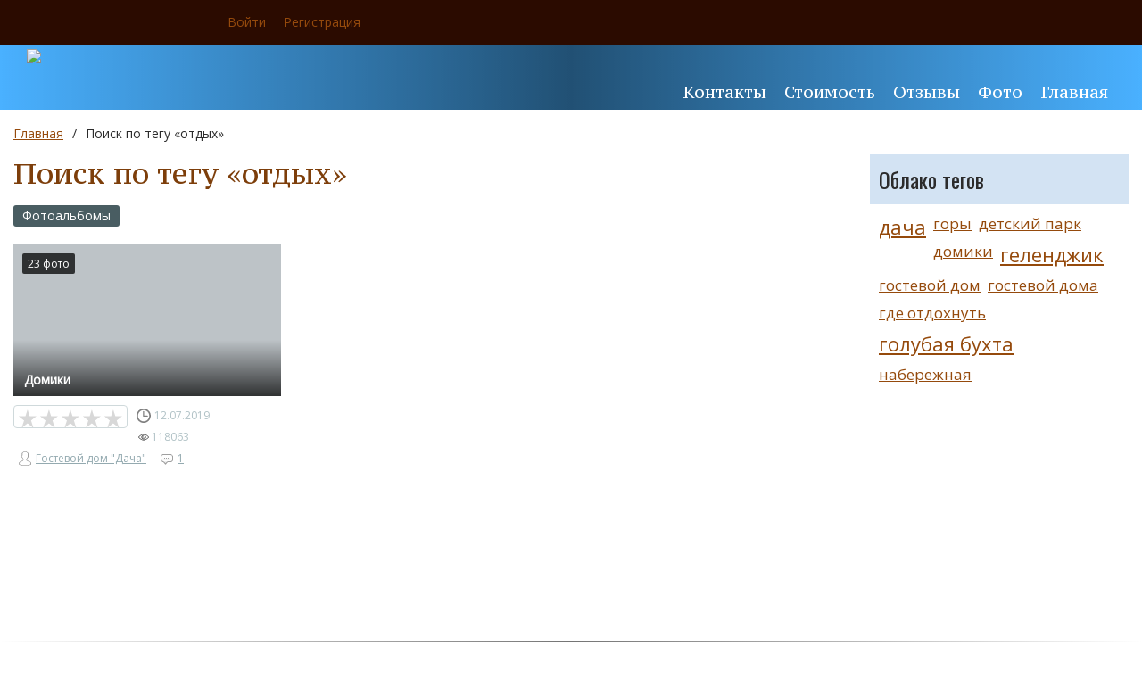

--- FILE ---
content_type: text/html; charset=utf-8
request_url: https://dacha-gelendgik.ru/tags/content-albums/%D0%BE%D1%82%D0%B4%D1%8B%D1%85
body_size: 3465
content:
<!DOCTYPE html>
<html>
<head>
	<title>
		Поиск по тегу &laquo;отдых&raquo; &mdash; Гостевой дом &quot;Дача&quot;
	</title>
	<meta http-equiv="Content-Type" content="text/html; charset=utf-8">
	<meta name="viewport" content="width=device-width, initial-scale=1.0">
	<meta name="keywords" content="Поиск по тегу &laquo;отдых&raquo;">
	<meta name="description" content="Поиск по тегу &laquo;отдых&raquo;">
	<link rel="canonical" href="https://dacha-gelendgik.ru/tags/content-albums/%D0%BE%D1%82%D0%B4%D1%8B%D1%85"/>
	<link rel="search" type="application/opensearchdescription+xml" href="/search/opensearch" title="Поиск на Гостевой дом &quot;Дача&quot;" />
	<link rel="stylesheet" type="text/css" href="/templates/inplayer/themes/dom/demopage.css?123">
	<link rel="stylesheet" type="text/css" href="/templates/default/controllers/photos/styles.css?123">
	<link rel="stylesheet" type="text/css" href="/templates/default/controllers/tags/styles.css?123">
	<script src="/templates/default/js/jquery.js?123" ></script>
	<script src="/templates/default/js/jquery-modal.js?123" ></script>
	<script src="/templates/default/js/modal.js?123" ></script>
	<script src="/templates/default/js/messages.js?123" ></script>
	<script src="/templates/inplayer/js/jquery.js?123" ></script>
	<script src="/templates/inplayer/js/core.js?123" ></script>
	<script src="/templates/inplayer/js/inthemer.js?123" ></script>
	<script src="/templates/default/js/rating_stars.js?123" ></script>
	<script src="/templates/default/js/photos.js?123" ></script>
	<script src="/templates/default/js/jquery-flex-images.js?123" ></script>
	<meta name="csrf-token" content="5c2463515a4f8cabcd16e509d3b6a6678ca73bb741fc9f5fde6606cb0c82c08b" />
</head>
<body>
	<div>
		<section id="block-56" class="block-56 page-section">
			<div id="block-58" class="block-58 page-row">
				<div id="block-60" class="block-60 page-column col-sm-4">
					<div id="block-62" class="block-62 page-nav page-nav-sm page-nav-ht">
						<ul class="menu">
							<li class="ajax-modal key">
								<a title="Войти" class="item"  href="/auth/login"  >
									<span class="wrap">
										 Войти 
									</span>
								</a>
							</li>
							<li class="user_add">
								<a title="Регистрация" class="item"  href="/auth/register"  >
									<span class="wrap">
										 Регистрация 
									</span>
								</a>
							</li>
						</ul>
						<a class="menu-button" href="#">
							<i class="ic-bars"></i>
						</a>
					</div>
				</div>
				<div id="block-63" class="block-63 page-column col-sm-8"></div>
			</div>
		</section>
		<section id="block-2" class="block-2 page-section">
			<div id="block-4" class="block-4 page-row">
				<div id="block-6" class="block-6 page-column col-md-12">
					<div id="block-142" class="block-142 page-row">
						<div id="block-144" class="block-144 page-column col-md-3">
							<div id="block-146" class="block-146 page-image">
								<a href="/">
									<img src="/upload/000/u1/2/e/logo2.png"></a>
							</div>
						</div>
						<div id="block-147" class="block-147 page-column col-md-9">
							<div id="block-149" class="block-149 page-nav page-nav-md page-nav-ht">
								<ul class="menu">
									<li >
										<a title="Контакты" class="item"  href="/pages/contact.html"  target="_self">
											<span class="wrap">
												 Контакты 
											</span>
										</a>
									</li>
									<li >
										<a title="Стоимость" class="item"  href="/pages/cost.html"  target="_self">
											<span class="wrap">
												 Стоимость 
											</span>
										</a>
									</li>
									<li >
										<a title="Отзывы" class="item"  href="/comments"  target="_self">
											<span class="wrap">
												 Отзывы 
											</span>
										</a>
									</li>
									<li >
										<a title="Фото" class="item"  href="/albums"  target="_self">
											<span class="wrap">
												 Фото 
											</span>
										</a>
									</li>
									<li >
										<a title="Главная" class="item"  href="/"  target="_self">
											<span class="wrap">
												 Главная 
											</span>
										</a>
									</li>
								</ul>
								<a class="menu-button" href="#">
									<i class="ic-bars"></i>
								</a>
							</div>
						</div>
					</div>
				</div>
			</div>
		</section>
		<section id="block-16" class="block-16 page-section">
			<div id="block-18" class="block-18 page-row">
				<div id="block-20" class="block-20 page-column col-md-12">
					<div id="block-22" class="block-22 page-breadcrumb">
						<ul>
							<li class="home">
								<a href="/" title="Главная">
									Главная
								</a>
							</li>
							<li class="sep">
								/
							</li>
							<li >
								<span class="active">
									Поиск по тегу &laquo;отдых&raquo;
								</span>
							</li>
						</ul>
					</div>
				</div>
			</div>
		</section>
		<section id="block-23" class="block-23 page-section">
			<div id="block-25" class="block-25 page-row">
				<div id="block-27" class="block-27 page-column col-md-9">
					<div id="block-31" class="block-31 page-body">
						<h1>
							Поиск по тегу «отдых»
						</h1>
						<div id="tags_search_pills">
							<ul class="pills-menu-small">
								<li class="active">
									<a title="Фотоальбомы" class="item"  href="/tags/content-albums/%D0%BE%D1%82%D0%B4%D1%8B%D1%85"  >
										<span class="wrap">
											 Фотоальбомы 
										</span>
									</a>
								</li>
							</ul>
						</div>
						<div id="tags_search_list">
							<div class="content_list tiled albums_list">
								<div class="tile content_list_item albums_list_item">
									<div class="photo">
										<div class="note">
											 23 фото 
										</div>
										<a href="/albums/18-domiki.html" style="background-image: url(/upload/000/u1/7/6/2c2364bf.jpg);">
											<img src="/upload/000/u1/7/6/2c2364bf.jpg" title="Домики" alt="Домики"  />
											<div class="photos_album_title_wrap">
												<div class="clear">
													<div class="photos_album_title">
														 Домики 
													</div>
												</div>
												<div class="photos_album_description_wrap">
													<div class="photos_album_description">
														 Отдельные домики для всей семьи, терраса, просторная спальня, санузел - всё для удобства и комфорта.
														<br />
														В домике: двуспальная кровать, двуспальный диван, маленький холодильник, шкаф, стол, прикроватная тумбочка, телевизор с плоским экраном, сплит система, санузел.
														<br />
														Площадь домика 25 м.кв. Панорамное остекление. Площадь террасы 7,5 м.кв. 
													</div>
												</div>
											</div>
										</a>
									</div>
									<div class="fields">
									</div>
									<div class="info_bar">
										<div class="bar_item bi_rating" title="">
											<div class="rating_stars_widget content_albums_rating" id="rating-albums-18"        data-url="/rating/vote"            data-target-controller="content"        data-target-subject="albums"        data-target-id="18"                    data-info-url="/rating/info"            >
												<div class="stars is_enabled"         title="Рейтинг"                 >
													<svg class="star rating" data-rating="1">
														<polygon points="9.9, 1.1, 3.3, 21.78, 19.8, 8.58, 0, 8.58, 16.5, 21.78"/>
													</svg>
													<svg class="star rating" data-rating="2">
														<polygon points="9.9, 1.1, 3.3, 21.78, 19.8, 8.58, 0, 8.58, 16.5, 21.78"/>
													</svg>
													<svg class="star rating" data-rating="3">
														<polygon points="9.9, 1.1, 3.3, 21.78, 19.8, 8.58, 0, 8.58, 16.5, 21.78"/>
													</svg>
													<svg class="star rating" data-rating="4">
														<polygon points="9.9, 1.1, 3.3, 21.78, 19.8, 8.58, 0, 8.58, 16.5, 21.78"/>
													</svg>
													<svg class="star rating" data-rating="5">
														<polygon points="9.9, 1.1, 3.3, 21.78, 19.8, 8.58, 0, 8.58, 16.5, 21.78"/>
													</svg>
												</div>
											</div>
										</div>
										<div class="bar_item bi_date_pub" title="Дата публикации">
											<time datetime="2019-07-12T12:57:45+03:00">
												12.07.2019
											</time>
										</div>
										<div class="bar_item bi_hits" title="Просмотры">
											 118063 
										</div>
										<div class="bar_item bi_user" title="Автор">
											<a href="/users/1">
												Гостевой дом &quot;Дача&quot;
											</a>
										</div>
										<div class="bar_item bi_comments" title="Комментарии">
											<a href="/albums/18-domiki.html#comments">
												1
											</a>
										</div>
									</div>
								</div>
							</div>
						</div>
					</div>
					<div id="block-188" class="block-33 page-widgets"></div>
					<div id="block-189" class="block-189 page-row">
						<div id="block-191" class="block-191 page-column col-md-6">
							<div id="block-195" class="block-33 page-widgets"></div>
						</div>
						<div id="block-193" class="block-193 page-column col-md-6">
							<div id="block-196" class="block-33 page-widgets"></div>
						</div>
					</div>
				</div>
				<div id="block-29" class="block-29 page-column col-md-3">
					<div id="block-33" class="block-33 page-widgets">
						<div class="widget">
							<div class="title">
								 Облако тегов 
							</div>
							<div class="body">
								<div class="widget_tags_cloud">
									<ul class="tags_as_cloud">
										<li  style="font-size: 22px;">
											<a class="tags_bar_link" href="/tags/%D0%B4%D0%B0%D1%87%D0%B0">
												дача
											</a>
										</li>
										<li  style="font-size: 17px;">
											<a class="tags_bar_link" href="/tags/%D0%B3%D0%BE%D1%80%D1%8B">
												горы
											</a>
										</li>
										<li  style="font-size: 17px;">
											<a class="tags_bar_link" href="/tags/%D0%B4%D0%B5%D1%82%D1%81%D0%BA%D0%B8%D0%B9+%D0%BF%D0%B0%D1%80%D0%BA">
												детский парк
											</a>
										</li>
										<li  style="font-size: 17px;">
											<a class="tags_bar_link" href="/tags/%D0%B4%D0%BE%D0%BC%D0%B8%D0%BA%D0%B8">
												домики
											</a>
										</li>
										<li  style="font-size: 22px;">
											<a class="tags_bar_link" href="/tags/%D0%B3%D0%B5%D0%BB%D0%B5%D0%BD%D0%B4%D0%B6%D0%B8%D0%BA">
												геленджик
											</a>
										</li>
										<li  style="font-size: 17px;">
											<a class="tags_bar_link" href="/tags/%D0%B3%D0%BE%D1%81%D1%82%D0%B5%D0%B2%D0%BE%D0%B9+%D0%B4%D0%BE%D0%BC">
												гостевой дом
											</a>
										</li>
										<li  style="font-size: 17px;">
											<a class="tags_bar_link" href="/tags/%D0%B3%D0%BE%D1%81%D1%82%D0%B5%D0%B2%D0%BE%D0%B9+%D0%B4%D0%BE%D0%BC%D0%B0">
												гостевой дома
											</a>
										</li>
										<li  style="font-size: 17px;">
											<a class="tags_bar_link" href="/tags/%D0%B3%D0%B4%D0%B5+%D0%BE%D1%82%D0%B4%D0%BE%D1%85%D0%BD%D1%83%D1%82%D1%8C">
												где отдохнуть
											</a>
										</li>
										<li  style="font-size: 22px;">
											<a class="tags_bar_link" href="/tags/%D0%B3%D0%BE%D0%BB%D1%83%D0%B1%D0%B0%D1%8F+%D0%B1%D1%83%D1%85%D1%82%D0%B0">
												голубая бухта
											</a>
										</li>
										<li  style="font-size: 17px;">
											<a class="tags_bar_link" href="/tags/%D0%BD%D0%B0%D0%B1%D0%B5%D1%80%D0%B5%D0%B6%D0%BD%D0%B0%D1%8F">
												набережная
											</a>
										</li>
									</ul>
								</div>
							</div>
						</div>
					</div>
				</div>
			</div>
		</section>
		<section id="block-166" class="block-166 page-section">
			<div id="block-168" class="block-168 page-row">
				<div id="block-170" class="block-170 page-column col-sm-12">
					<div id="block-172" class="block-172 page-nav page-nav-md page-nav-hb">
						<ul class="menu">
							<li >
								<a title="Контакты" class="item"  href="/pages/contact.html"  target="_self">
									<span class="wrap">
										 Контакты 
									</span>
								</a>
							</li>
							<li >
								<a title="Стоимость" class="item"  href="/pages/cost.html"  target="_self">
									<span class="wrap">
										 Стоимость 
									</span>
								</a>
							</li>
							<li >
								<a title="Отзывы" class="item"  href="/comments"  target="_self">
									<span class="wrap">
										 Отзывы 
									</span>
								</a>
							</li>
							<li >
								<a title="Фото" class="item"  href="/albums"  target="_self">
									<span class="wrap">
										 Фото 
									</span>
								</a>
							</li>
							<li >
								<a title="Главная" class="item"  href="/"  target="_self">
									<span class="wrap">
										 Главная 
									</span>
								</a>
							</li>
						</ul>
						<a class="menu-button" href="#">
							<i class="ic-bars"></i>
						</a>
					</div>
				</div>
			</div>
			<div id="block-173" class="block-173 page-row">
				<div id="block-175" class="block-175 page-column col-sm-4">
					<div id="block-177" class="block-177 page-row">
						<div id="block-179" class="block-179 page-column col-md-12">
							<div id="block-181" class="block-181 page-image">
								<a href="/">
									<img src="/upload/000/u1/2/e/logo2.png"></a>
							</div>
						</div>
					</div>
				</div>
				<div id="block-182" class="block-182 page-column col-sm-4">
					<div id="block-184" class="block-184 page-widgets">
						<div class="widget">
							<div class="title">
								 Контакты 
							</div>
							<div class="body">
								<div class="widget_text_block">
									<p>
										г. Геленджик Голубая бухта ул. Академика Ширшова 21 В
									</p>
									<p>
										тел: +7 (999) 694-31-31
									</p>
									<p>
										тел: +7 (928) 212-77-93
									</p>
									<p>
										Наша e-mail: aslepov@mail.ru
									</p>
								</div>
							</div>
						</div>
					</div>
				</div>
				<div id="block-185" class="block-185 page-column col-sm-4">
					<div id="block-187" class="block-187 page-widgets">
						<div class="widget">
							<div class="title">
								 О «Даче» 
							</div>
							<div class="body">
								<div class="widget_text_block">
									<p>
										Морской воздух, автономные домики со всеми удобствами и радушный прием в гостевом доме «Дача» Вам обеспечен!
									</p>
								</div>
							</div>
						</div>
						<div class="widget">
							<div class="body">
								<div class="widget_html_block">
									<!-- Yandex.Metrika counter -->
									<script type="text/javascript" >
										 (function(m,e,t,r,i,k,a){m[i]=m[i]||function(){(m[i].a=m[i].a||[]).push(arguments)}; m[i].l=1*new Date();k=e.createElement(t),a=e.getElementsByTagName(t)[0],k.async=1,k.src=r,a.parentNode.insertBefore(k,a)}) (window, document, "script", "https://mc.yandex.ru/metrika/tag.js", "ym"); ym(66815311, "init", { clickmap:true, trackLinks:true, accurateTrackBounce:true });
									</script>
									<noscript>
										<div>
											<img src="https://mc.yandex.ru/watch/66815311" style="position:absolute; left:-9999px;" alt="" />
										</div>
									</noscript>
									<!-- /Yandex.Metrika counter -->
								</div>
							</div>
						</div>
					</div>
				</div>
			</div>
		</section>
	</div>
</body>
	</html>

--- FILE ---
content_type: text/css
request_url: https://dacha-gelendgik.ru/templates/inplayer/themes/dom/demopage.css?123
body_size: 25537
content:
@import url('https://fonts.googleapis.com/css?family=Open+Sans');
@import url('https://fonts.googleapis.com/css?family=Open+Sans+Condensed:300');
@import url('https://fonts.googleapis.com/css?family=Russo+One');
@import url('https://fonts.googleapis.com/css?family=Oswald&display=swap" rel="stylesheet');
@import url('https://fonts.googleapis.com/css?family=PT+Serif+Caption&display=swap');


@charset "UTF-8";
@font-face {
  font-family: "iconset";
  src: url("/templates/inplayer/fonts/iconset.eot");
  src: url("/templates/inplayer/fonts/iconset.eot?#iefix") format("embedded-opentype"), url("/templates/inplayer/fonts/iconset.woff") format("woff"), url("/templates/inplayer/fonts/iconset.ttf") format("truetype"), url("/templates/inplayer/fonts/iconset.svg#iconset") format("svg");
  font-weight: normal;
  font-style: normal; }

[data-icon]:before {
  font-family: "iconset" !important;
  content: attr(data-icon);
  font-style: normal !important;
  font-weight: normal !important;
  font-variant: normal !important;
  text-transform: none !important;
  speak: none;
  line-height: 1;
  -webkit-font-smoothing: antialiased;
  -moz-osx-font-smoothing: grayscale; }

[class^="ic-"]:before, [class*=" ic-"]:before {
  font-family: "iconset" !important;
  font-style: normal !important;
  font-weight: normal !important;
  font-variant: normal !important;
  text-transform: none !important;
  speak: none;
  line-height: 1;
  -webkit-font-smoothing: antialiased;
  -moz-osx-font-smoothing: grayscale; }

.ic-bars:before {
  content: "\61"; }

.ic-angle-right:before {
  content: "\62"; }

.ic-angle-up:before {
  content: "\63"; }

.ic-angle-left:before {
  content: "\64"; }

.ic-angle-down:before {
  content: "\65"; }


/*!
 * animate.css -http://daneden.me/animate
 * Version - 3.5.2
 * Licensed under the MIT license - http://opensource.org/licenses/MIT
 *
 * Copyright (c) 2017 Daniel Eden
 */
@charset "UTF-8";
.animated {
  animation-duration: 1s;
  animation-fill-mode: both; }

.animated.infinite {
  animation-iteration-count: infinite; }

.animated.hinge {
  animation-duration: 2s; }

.animated.flipOutX, .animated.flipOutY, .animated.bounceIn, .animated.bounceOut {
  animation-duration: 0.75s; }

@keyframes bounce {
  from, 20%, 53%, 80%, to {
    animation-timing-function: cubic-bezier(0.215, 0.61, 0.355, 1);
    transform: translate3d(0, 0, 0); }

  40%, 43% {
    animation-timing-function: cubic-bezier(0.755, 0.05, 0.855, 0.06);
    transform: translate3d(0, -30px, 0); }

  70% {
    animation-timing-function: cubic-bezier(0.755, 0.05, 0.855, 0.06);
    transform: translate3d(0, -15px, 0); }

  90% {
    transform: translate3d(0, -4px, 0); } }

.bounce {
  animation-name: bounce;
  transform-origin: center bottom; }

@keyframes flash {
  from, 50%, to {
    opacity: 1; }

  25%, 75% {
    opacity: 0; } }

.flash {
  animation-name: flash;
  /* originally authored by Nick Pettit - https://github.com/nickpettit/glide */ }

@keyframes pulse {
  from {
    transform: scale3d(1, 1, 1); }

  50% {
    transform: scale3d(1.05, 1.05, 1.05); }

  to {
    transform: scale3d(1, 1, 1); } }

.pulse {
  animation-name: pulse; }

@keyframes rubberBand {
  from {
    transform: scale3d(1, 1, 1); }

  30% {
    transform: scale3d(1.25, 0.75, 1); }

  40% {
    transform: scale3d(0.75, 1.25, 1); }

  50% {
    transform: scale3d(1.15, 0.85, 1); }

  65% {
    transform: scale3d(0.95, 1.05, 1); }

  75% {
    transform: scale3d(1.05, 0.95, 1); }

  to {
    transform: scale3d(1, 1, 1); } }

.rubberBand {
  animation-name: rubberBand; }

@keyframes shake {
  from, to {
    transform: translate3d(0, 0, 0); }

  10%, 30%, 50%, 70%, 90% {
    transform: translate3d(-10px, 0, 0); }

  20%, 40%, 60%, 80% {
    transform: translate3d(10px, 0, 0); } }

.shake {
  animation-name: shake; }

@keyframes headShake {
  0% {
    transform: translateX(0); }

  6.5% {
    transform: translateX(-6px) rotateY(-9deg); }

  18.5% {
    transform: translateX(5px) rotateY(7deg); }

  31.5% {
    transform: translateX(-3px) rotateY(-5deg); }

  43.5% {
    transform: translateX(2px) rotateY(3deg); }

  50% {
    transform: translateX(0); } }

.headShake {
  animation-timing-function: ease-in-out;
  animation-name: headShake; }

@keyframes swing {
  20% {
    transform: rotate3d(0, 0, 1, 15deg); }

  40% {
    transform: rotate3d(0, 0, 1, -10deg); }

  60% {
    transform: rotate3d(0, 0, 1, 5deg); }

  80% {
    transform: rotate3d(0, 0, 1, -5deg); }

  to {
    transform: rotate3d(0, 0, 1, 0deg); } }

.swing {
  transform-origin: top center;
  animation-name: swing; }

@keyframes tada {
  from {
    transform: scale3d(1, 1, 1); }

  10%, 20% {
    transform: scale3d(0.9, 0.9, 0.9) rotate3d(0, 0, 1, -3deg); }

  30%, 50%, 70%, 90% {
    transform: scale3d(1.1, 1.1, 1.1) rotate3d(0, 0, 1, 3deg); }

  40%, 60%, 80% {
    transform: scale3d(1.1, 1.1, 1.1) rotate3d(0, 0, 1, -3deg); }

  to {
    transform: scale3d(1, 1, 1); } }

.tada {
  animation-name: tada;
  /* originally authored by Nick Pettit - https://github.com/nickpettit/glide */ }

@keyframes wobble {
  from {
    transform: none; }

  15% {
    transform: translate3d(-25%, 0, 0) rotate3d(0, 0, 1, -5deg); }

  30% {
    transform: translate3d(20%, 0, 0) rotate3d(0, 0, 1, 3deg); }

  45% {
    transform: translate3d(-15%, 0, 0) rotate3d(0, 0, 1, -3deg); }

  60% {
    transform: translate3d(10%, 0, 0) rotate3d(0, 0, 1, 2deg); }

  75% {
    transform: translate3d(-5%, 0, 0) rotate3d(0, 0, 1, -1deg); }

  to {
    transform: none; } }

.wobble {
  animation-name: wobble; }

@keyframes jello {
  from, 11.1%, to {
    transform: none; }

  22.2% {
    transform: skewX(-12.5deg) skewY(-12.5deg); }

  33.3% {
    transform: skewX(6.25deg) skewY(6.25deg); }

  44.4% {
    transform: skewX(-3.125deg) skewY(-3.125deg); }

  55.5% {
    transform: skewX(1.5625deg) skewY(1.5625deg); }

  66.6% {
    transform: skewX(-0.78125deg) skewY(-0.78125deg); }

  77.7% {
    transform: skewX(0.39063deg) skewY(0.39063deg); }

  88.8% {
    transform: skewX(-0.19531deg) skewY(-0.19531deg); } }

.jello {
  animation-name: jello;
  transform-origin: center; }

@keyframes bounceIn {
  from, 20%, 40%, 60%, 80%, to {
    animation-timing-function: cubic-bezier(0.215, 0.61, 0.355, 1); }

  0% {
    opacity: 0;
    transform: scale3d(0.3, 0.3, 0.3); }

  20% {
    transform: scale3d(1.1, 1.1, 1.1); }

  40% {
    transform: scale3d(0.9, 0.9, 0.9); }

  60% {
    opacity: 1;
    transform: scale3d(1.03, 1.03, 1.03); }

  80% {
    transform: scale3d(0.97, 0.97, 0.97); }

  to {
    opacity: 1;
    transform: scale3d(1, 1, 1); } }

.bounceIn {
  animation-name: bounceIn; }

@keyframes bounceInDown {
  from, 60%, 75%, 90%, to {
    animation-timing-function: cubic-bezier(0.215, 0.61, 0.355, 1); }

  0% {
    opacity: 0;
    transform: translate3d(0, -3000px, 0); }

  60% {
    opacity: 1;
    transform: translate3d(0, 25px, 0); }

  75% {
    transform: translate3d(0, -10px, 0); }

  90% {
    transform: translate3d(0, 5px, 0); }

  to {
    transform: none; } }

.bounceInDown {
  animation-name: bounceInDown; }

@keyframes bounceInLeft {
  from, 60%, 75%, 90%, to {
    animation-timing-function: cubic-bezier(0.215, 0.61, 0.355, 1); }

  0% {
    opacity: 0;
    transform: translate3d(-3000px, 0, 0); }

  60% {
    opacity: 1;
    transform: translate3d(25px, 0, 0); }

  75% {
    transform: translate3d(-10px, 0, 0); }

  90% {
    transform: translate3d(5px, 0, 0); }

  to {
    transform: none; } }

.bounceInLeft {
  animation-name: bounceInLeft; }

@keyframes bounceInRight {
  from, 60%, 75%, 90%, to {
    animation-timing-function: cubic-bezier(0.215, 0.61, 0.355, 1); }

  from {
    opacity: 0;
    transform: translate3d(3000px, 0, 0); }

  60% {
    opacity: 1;
    transform: translate3d(-25px, 0, 0); }

  75% {
    transform: translate3d(10px, 0, 0); }

  90% {
    transform: translate3d(-5px, 0, 0); }

  to {
    transform: none; } }

.bounceInRight {
  animation-name: bounceInRight; }

@keyframes bounceInUp {
  from, 60%, 75%, 90%, to {
    animation-timing-function: cubic-bezier(0.215, 0.61, 0.355, 1); }

  from {
    opacity: 0;
    transform: translate3d(0, 3000px, 0); }

  60% {
    opacity: 1;
    transform: translate3d(0, -20px, 0); }

  75% {
    transform: translate3d(0, 10px, 0); }

  90% {
    transform: translate3d(0, -5px, 0); }

  to {
    transform: translate3d(0, 0, 0); } }

.bounceInUp {
  animation-name: bounceInUp; }

@keyframes bounceOut {
  20% {
    transform: scale3d(0.9, 0.9, 0.9); }

  50%, 55% {
    opacity: 1;
    transform: scale3d(1.1, 1.1, 1.1); }

  to {
    opacity: 0;
    transform: scale3d(0.3, 0.3, 0.3); } }

.bounceOut {
  animation-name: bounceOut; }

@keyframes bounceOutDown {
  20% {
    transform: translate3d(0, 10px, 0); }

  40%, 45% {
    opacity: 1;
    transform: translate3d(0, -20px, 0); }

  to {
    opacity: 0;
    transform: translate3d(0, 2000px, 0); } }

.bounceOutDown {
  animation-name: bounceOutDown; }

@keyframes bounceOutLeft {
  20% {
    opacity: 1;
    transform: translate3d(20px, 0, 0); }

  to {
    opacity: 0;
    transform: translate3d(-2000px, 0, 0); } }

.bounceOutLeft {
  animation-name: bounceOutLeft; }

@keyframes bounceOutRight {
  20% {
    opacity: 1;
    transform: translate3d(-20px, 0, 0); }

  to {
    opacity: 0;
    transform: translate3d(2000px, 0, 0); } }

.bounceOutRight {
  animation-name: bounceOutRight; }

@keyframes bounceOutUp {
  20% {
    transform: translate3d(0, -10px, 0); }

  40%, 45% {
    opacity: 1;
    transform: translate3d(0, 20px, 0); }

  to {
    opacity: 0;
    transform: translate3d(0, -2000px, 0); } }

.bounceOutUp {
  animation-name: bounceOutUp; }

@keyframes fadeIn {
  from {
    opacity: 0; }

  to {
    opacity: 1; } }

.fadeIn {
  animation-name: fadeIn; }

@keyframes fadeInDown {
  from {
    opacity: 0;
    transform: translate3d(0, -100%, 0); }

  to {
    opacity: 1;
    transform: none; } }

@keyframes fadeInDownSmall {
  from {
    opacity: 0;
    transform: translateY(-10px); }

  to {
    opacity: 1;
    transform: none; } }

@keyframes fadeInUpSmall {
  from {
    opacity: 0;
    transform: translateY(10px); }

  to {
    opacity: 1;
    transform: none; } }

.fadeInDown {
  animation-name: fadeInDown; }

.fadeInDownSmall {
  animation-name: fadeInDownSmall; }

.fadeInUpSmall {
  animation-name: fadeInUpSmall; }

@keyframes fadeInDownBig {
  from {
    opacity: 0;
    transform: translate3d(0, -2000px, 0); }

  to {
    opacity: 1;
    transform: none; } }

.fadeInDownBig {
  animation-name: fadeInDownBig; }

@keyframes fadeInLeft {
  from {
    opacity: 0;
    transform: translate3d(-100%, 0, 0); }

  to {
    opacity: 1;
    transform: none; } }

.fadeInLeft {
  animation-name: fadeInLeft; }

@keyframes fadeInLeftBig {
  from {
    opacity: 0;
    transform: translate3d(-2000px, 0, 0); }

  to {
    opacity: 1;
    transform: none; } }

.fadeInLeftBig {
  animation-name: fadeInLeftBig; }

@keyframes fadeInRight {
  from {
    opacity: 0;
    transform: translate3d(100%, 0, 0); }

  to {
    opacity: 1;
    transform: none; } }

.fadeInRight {
  animation-name: fadeInRight; }

@keyframes fadeInRightBig {
  from {
    opacity: 0;
    transform: translate3d(2000px, 0, 0); }

  to {
    opacity: 1;
    transform: none; } }

.fadeInRightBig {
  animation-name: fadeInRightBig; }

@keyframes fadeInUp {
  from {
    opacity: 0;
    transform: translate3d(0, 100%, 0); }

  to {
    opacity: 1;
    transform: none; } }

.fadeInUp {
  animation-name: fadeInUp; }

@keyframes fadeInUpBig {
  from {
    opacity: 0;
    transform: translate3d(0, 2000px, 0); }

  to {
    opacity: 1;
    transform: none; } }

.fadeInUpBig {
  animation-name: fadeInUpBig; }

@keyframes fadeOut {
  from {
    opacity: 1; }

  to {
    opacity: 0; } }

.fadeOut {
  animation-name: fadeOut; }

@keyframes fadeOutDown {
  from {
    opacity: 1; }

  to {
    opacity: 0;
    transform: translate3d(0, 100%, 0); } }

.fadeOutDown {
  animation-name: fadeOutDown; }

@keyframes fadeOutDownBig {
  from {
    opacity: 1; }

  to {
    opacity: 0;
    transform: translate3d(0, 2000px, 0); } }

.fadeOutDownBig {
  animation-name: fadeOutDownBig; }

@keyframes fadeOutLeft {
  from {
    opacity: 1; }

  to {
    opacity: 0;
    transform: translate3d(-100%, 0, 0); } }

.fadeOutLeft {
  animation-name: fadeOutLeft; }

@keyframes fadeOutLeftBig {
  from {
    opacity: 1; }

  to {
    opacity: 0;
    transform: translate3d(-2000px, 0, 0); } }

.fadeOutLeftBig {
  animation-name: fadeOutLeftBig; }

@keyframes fadeOutRight {
  from {
    opacity: 1; }

  to {
    opacity: 0;
    transform: translate3d(100%, 0, 0); } }

.fadeOutRight {
  animation-name: fadeOutRight; }

@keyframes fadeOutRightBig {
  from {
    opacity: 1; }

  to {
    opacity: 0;
    transform: translate3d(2000px, 0, 0); } }

.fadeOutRightBig {
  animation-name: fadeOutRightBig; }

@keyframes fadeOutUp {
  from {
    opacity: 1; }

  to {
    opacity: 0;
    transform: translate3d(0, -100%, 0); } }

.fadeOutUp {
  animation-name: fadeOutUp; }

@keyframes fadeOutUpBig {
  from {
    opacity: 1; }

  to {
    opacity: 0;
    transform: translate3d(0, -2000px, 0); } }

.fadeOutUpBig {
  animation-name: fadeOutUpBig; }

@keyframes flip {
  from {
    transform: perspective(400px) rotate3d(0, 1, 0, -360deg);
    animation-timing-function: ease-out; }

  40% {
    transform: perspective(400px) translate3d(0, 0, 150px) rotate3d(0, 1, 0, -190deg);
    animation-timing-function: ease-out; }

  50% {
    transform: perspective(400px) translate3d(0, 0, 150px) rotate3d(0, 1, 0, -170deg);
    animation-timing-function: ease-in; }

  80% {
    transform: perspective(400px) scale3d(0.95, 0.95, 0.95);
    animation-timing-function: ease-in; }

  to {
    transform: perspective(400px);
    animation-timing-function: ease-in; } }

.animated.flip {
  -webkit-backface-visibility: visible;
  backface-visibility: visible;
  animation-name: flip; }

@keyframes flipInX {
  from {
    transform: perspective(400px) rotate3d(1, 0, 0, 90deg);
    animation-timing-function: ease-in;
    opacity: 0; }

  40% {
    transform: perspective(400px) rotate3d(1, 0, 0, -20deg);
    animation-timing-function: ease-in; }

  60% {
    transform: perspective(400px) rotate3d(1, 0, 0, 10deg);
    opacity: 1; }

  80% {
    transform: perspective(400px) rotate3d(1, 0, 0, -5deg); }

  to {
    transform: perspective(400px); } }

.flipInX {
  -webkit-backface-visibility: visible !important;
  backface-visibility: visible !important;
  animation-name: flipInX; }

@keyframes flipInY {
  from {
    transform: perspective(400px) rotate3d(0, 1, 0, 90deg);
    animation-timing-function: ease-in;
    opacity: 0; }

  40% {
    transform: perspective(400px) rotate3d(0, 1, 0, -20deg);
    animation-timing-function: ease-in; }

  60% {
    transform: perspective(400px) rotate3d(0, 1, 0, 10deg);
    opacity: 1; }

  80% {
    transform: perspective(400px) rotate3d(0, 1, 0, -5deg); }

  to {
    transform: perspective(400px); } }

.flipInY {
  -webkit-backface-visibility: visible !important;
  backface-visibility: visible !important;
  animation-name: flipInY; }

@keyframes flipOutX {
  from {
    transform: perspective(400px); }

  30% {
    transform: perspective(400px) rotate3d(1, 0, 0, -20deg);
    opacity: 1; }

  to {
    transform: perspective(400px) rotate3d(1, 0, 0, 90deg);
    opacity: 0; } }

.flipOutX {
  animation-name: flipOutX;
  -webkit-backface-visibility: visible !important;
  backface-visibility: visible !important; }

@keyframes flipOutY {
  from {
    transform: perspective(400px); }

  30% {
    transform: perspective(400px) rotate3d(0, 1, 0, -15deg);
    opacity: 1; }

  to {
    transform: perspective(400px) rotate3d(0, 1, 0, 90deg);
    opacity: 0; } }

.flipOutY {
  -webkit-backface-visibility: visible !important;
  backface-visibility: visible !important;
  animation-name: flipOutY; }

@keyframes lightSpeedIn {
  from {
    transform: translate3d(100%, 0, 0) skewX(-30deg);
    opacity: 0; }

  60% {
    transform: skewX(20deg);
    opacity: 1; }

  80% {
    transform: skewX(-5deg);
    opacity: 1; }

  to {
    transform: none;
    opacity: 1; } }

.lightSpeedIn {
  animation-name: lightSpeedIn;
  animation-timing-function: ease-out; }

@keyframes lightSpeedOut {
  from {
    opacity: 1; }

  to {
    transform: translate3d(100%, 0, 0) skewX(30deg);
    opacity: 0; } }

.lightSpeedOut {
  animation-name: lightSpeedOut;
  animation-timing-function: ease-in; }

@keyframes rotateIn {
  from {
    transform-origin: center;
    transform: rotate3d(0, 0, 1, -200deg);
    opacity: 0; }

  to {
    transform-origin: center;
    transform: none;
    opacity: 1; } }

.rotateIn {
  animation-name: rotateIn; }

@keyframes rotateInDownLeft {
  from {
    transform-origin: left bottom;
    transform: rotate3d(0, 0, 1, -45deg);
    opacity: 0; }

  to {
    transform-origin: left bottom;
    transform: none;
    opacity: 1; } }

.rotateInDownLeft {
  animation-name: rotateInDownLeft; }

@keyframes rotateInDownRight {
  from {
    transform-origin: right bottom;
    transform: rotate3d(0, 0, 1, 45deg);
    opacity: 0; }

  to {
    transform-origin: right bottom;
    transform: none;
    opacity: 1; } }

.rotateInDownRight {
  animation-name: rotateInDownRight; }

@keyframes rotateInUpLeft {
  from {
    transform-origin: left bottom;
    transform: rotate3d(0, 0, 1, 45deg);
    opacity: 0; }

  to {
    transform-origin: left bottom;
    transform: none;
    opacity: 1; } }

.rotateInUpLeft {
  animation-name: rotateInUpLeft; }

@keyframes rotateInUpRight {
  from {
    transform-origin: right bottom;
    transform: rotate3d(0, 0, 1, -90deg);
    opacity: 0; }

  to {
    transform-origin: right bottom;
    transform: none;
    opacity: 1; } }

.rotateInUpRight {
  animation-name: rotateInUpRight; }

@keyframes rotateOut {
  from {
    transform-origin: center;
    opacity: 1; }

  to {
    transform-origin: center;
    transform: rotate3d(0, 0, 1, 200deg);
    opacity: 0; } }

.rotateOut {
  animation-name: rotateOut; }

@keyframes rotateOutDownLeft {
  from {
    transform-origin: left bottom;
    opacity: 1; }

  to {
    transform-origin: left bottom;
    transform: rotate3d(0, 0, 1, 45deg);
    opacity: 0; } }

.rotateOutDownLeft {
  animation-name: rotateOutDownLeft; }

@keyframes rotateOutDownRight {
  from {
    transform-origin: right bottom;
    opacity: 1; }

  to {
    transform-origin: right bottom;
    transform: rotate3d(0, 0, 1, -45deg);
    opacity: 0; } }

.rotateOutDownRight {
  animation-name: rotateOutDownRight; }

@keyframes rotateOutUpLeft {
  from {
    transform-origin: left bottom;
    opacity: 1; }

  to {
    transform-origin: left bottom;
    transform: rotate3d(0, 0, 1, -45deg);
    opacity: 0; } }

.rotateOutUpLeft {
  animation-name: rotateOutUpLeft; }

@keyframes rotateOutUpRight {
  from {
    transform-origin: right bottom;
    opacity: 1; }

  to {
    transform-origin: right bottom;
    transform: rotate3d(0, 0, 1, 90deg);
    opacity: 0; } }

.rotateOutUpRight {
  animation-name: rotateOutUpRight; }

@keyframes hinge {
  0% {
    transform-origin: top left;
    animation-timing-function: ease-in-out; }

  20%, 60% {
    transform: rotate3d(0, 0, 1, 80deg);
    transform-origin: top left;
    animation-timing-function: ease-in-out; }

  40%, 80% {
    transform: rotate3d(0, 0, 1, 60deg);
    transform-origin: top left;
    animation-timing-function: ease-in-out;
    opacity: 1; }

  to {
    transform: translate3d(0, 700px, 0);
    opacity: 0; } }

.hinge {
  animation-name: hinge; }

@keyframes jackInTheBox {
  from {
    opacity: 0;
    transform: scale(0.1) rotate(30deg);
    transform-origin: center bottom; }

  50% {
    transform: rotate(-10deg); }

  70% {
    transform: rotate(3deg); }

  to {
    opacity: 1;
    transform: scale(1); } }

.jackInTheBox {
  animation-name: jackInTheBox;
  /* originally authored by Nick Pettit - https://github.com/nickpettit/glide */ }

@keyframes rollIn {
  from {
    opacity: 0;
    transform: translate3d(-100%, 0, 0) rotate3d(0, 0, 1, -120deg); }

  to {
    opacity: 1;
    transform: none; } }

.rollIn {
  animation-name: rollIn;
  /* originally authored by Nick Pettit - https://github.com/nickpettit/glide */ }

@keyframes rollOut {
  from {
    opacity: 1; }

  to {
    opacity: 0;
    transform: translate3d(100%, 0, 0) rotate3d(0, 0, 1, 120deg); } }

.rollOut {
  animation-name: rollOut; }

@keyframes zoomIn {
  from {
    opacity: 0;
    transform: scale3d(0.3, 0.3, 0.3); }

  50% {
    opacity: 1; } }

.zoomIn {
  animation-name: zoomIn; }

@keyframes zoomInDown {
  from {
    opacity: 0;
    transform: scale3d(0.1, 0.1, 0.1) translate3d(0, -1000px, 0);
    animation-timing-function: cubic-bezier(0.55, 0.055, 0.675, 0.19); }

  60% {
    opacity: 1;
    transform: scale3d(0.475, 0.475, 0.475) translate3d(0, 60px, 0);
    animation-timing-function: cubic-bezier(0.175, 0.885, 0.32, 1); } }

.zoomInDown {
  animation-name: zoomInDown; }

@keyframes zoomInLeft {
  from {
    opacity: 0;
    transform: scale3d(0.1, 0.1, 0.1) translate3d(-1000px, 0, 0);
    animation-timing-function: cubic-bezier(0.55, 0.055, 0.675, 0.19); }

  60% {
    opacity: 1;
    transform: scale3d(0.475, 0.475, 0.475) translate3d(10px, 0, 0);
    animation-timing-function: cubic-bezier(0.175, 0.885, 0.32, 1); } }

.zoomInLeft {
  animation-name: zoomInLeft; }

@keyframes zoomInRight {
  from {
    opacity: 0;
    transform: scale3d(0.1, 0.1, 0.1) translate3d(1000px, 0, 0);
    animation-timing-function: cubic-bezier(0.55, 0.055, 0.675, 0.19); }

  60% {
    opacity: 1;
    transform: scale3d(0.475, 0.475, 0.475) translate3d(-10px, 0, 0);
    animation-timing-function: cubic-bezier(0.175, 0.885, 0.32, 1); } }

.zoomInRight {
  animation-name: zoomInRight; }

@keyframes zoomInUp {
  from {
    opacity: 0;
    transform: scale3d(0.1, 0.1, 0.1) translate3d(0, 1000px, 0);
    animation-timing-function: cubic-bezier(0.55, 0.055, 0.675, 0.19); }

  60% {
    opacity: 1;
    transform: scale3d(0.475, 0.475, 0.475) translate3d(0, -60px, 0);
    animation-timing-function: cubic-bezier(0.175, 0.885, 0.32, 1); } }

.zoomInUp {
  animation-name: zoomInUp; }

@keyframes zoomOut {
  from {
    opacity: 1; }

  50% {
    opacity: 0;
    transform: scale3d(0.3, 0.3, 0.3); }

  to {
    opacity: 0; } }

.zoomOut {
  animation-name: zoomOut; }

@keyframes zoomOutDown {
  40% {
    opacity: 1;
    transform: scale3d(0.475, 0.475, 0.475) translate3d(0, -60px, 0);
    animation-timing-function: cubic-bezier(0.55, 0.055, 0.675, 0.19); }

  to {
    opacity: 0;
    transform: scale3d(0.1, 0.1, 0.1) translate3d(0, 2000px, 0);
    transform-origin: center bottom;
    animation-timing-function: cubic-bezier(0.175, 0.885, 0.32, 1); } }

.zoomOutDown {
  animation-name: zoomOutDown; }

@keyframes zoomOutLeft {
  40% {
    opacity: 1;
    transform: scale3d(0.475, 0.475, 0.475) translate3d(42px, 0, 0); }

  to {
    opacity: 0;
    transform: scale(0.1) translate3d(-2000px, 0, 0);
    transform-origin: left center; } }

.zoomOutLeft {
  animation-name: zoomOutLeft; }

@keyframes zoomOutRight {
  40% {
    opacity: 1;
    transform: scale3d(0.475, 0.475, 0.475) translate3d(-42px, 0, 0); }

  to {
    opacity: 0;
    transform: scale(0.1) translate3d(2000px, 0, 0);
    transform-origin: right center; } }

.zoomOutRight {
  animation-name: zoomOutRight; }

@keyframes zoomOutUp {
  40% {
    opacity: 1;
    transform: scale3d(0.475, 0.475, 0.475) translate3d(0, 60px, 0);
    animation-timing-function: cubic-bezier(0.55, 0.055, 0.675, 0.19); }

  to {
    opacity: 0;
    transform: scale3d(0.1, 0.1, 0.1) translate3d(0, -2000px, 0);
    transform-origin: center bottom;
    animation-timing-function: cubic-bezier(0.175, 0.885, 0.32, 1); } }

.zoomOutUp {
  animation-name: zoomOutUp; }

@keyframes slideInDown {
  from {
    transform: translate3d(0, -100%, 0);
    visibility: visible; }

  to {
    transform: translate3d(0, 0, 0); } }

.slideInDown {
  animation-name: slideInDown; }

@keyframes slideInLeft {
  from {
    transform: translate3d(-100%, 0, 0);
    visibility: visible; }

  to {
    transform: translate3d(0, 0, 0); } }

.slideInLeft {
  animation-name: slideInLeft; }

@keyframes slideInRight {
  from {
    transform: translate3d(100%, 0, 0);
    visibility: visible; }

  to {
    transform: translate3d(0, 0, 0); } }

.slideInRight {
  animation-name: slideInRight; }

@keyframes slideInUp {
  from {
    transform: translate3d(0, 100%, 0);
    visibility: visible; }

  to {
    transform: translate3d(0, 0, 0); } }

.slideInUp {
  animation-name: slideInUp; }

@keyframes slideOutDown {
  from {
    transform: translate3d(0, 0, 0); }

  to {
    visibility: hidden;
    transform: translate3d(0, 100%, 0); } }

.slideOutDown {
  animation-name: slideOutDown; }

@keyframes slideOutLeft {
  from {
    transform: translate3d(0, 0, 0); }

  to {
    visibility: hidden;
    transform: translate3d(-100%, 0, 0); } }

.slideOutLeft {
  animation-name: slideOutLeft; }

@keyframes slideOutRight {
  from {
    transform: translate3d(0, 0, 0); }

  to {
    visibility: hidden;
    transform: translate3d(100%, 0, 0); } }

.slideOutRight {
  animation-name: slideOutRight; }

@keyframes slideOutUp {
  from {
    transform: translate3d(0, 0, 0); }

  to {
    visibility: hidden;
    transform: translate3d(0, -100%, 0); } }

.slideOutUp {
  animation-name: slideOutUp; }


.col-xs-1, .col-sm-1, .col-md-1, .col-lg-1, .col-xs-2, .col-sm-2, .col-md-2, .col-lg-2, .col-xs-3, .col-sm-3, .col-md-3, .col-lg-3, .col-xs-4, .col-sm-4, .col-md-4, .col-lg-4, .col-xs-5, .col-sm-5, .col-md-5, .col-lg-5, .col-xs-6, .col-sm-6, .col-md-6, .col-lg-6, .col-xs-7, .col-sm-7, .col-md-7, .col-lg-7, .col-xs-8, .col-sm-8, .col-md-8, .col-lg-8, .col-xs-9, .col-sm-9, .col-md-9, .col-lg-9, .col-xs-10, .col-sm-10, .col-md-10, .col-lg-10, .col-xs-11, .col-sm-11, .col-md-11, .col-lg-11, .col-xs-12, .col-sm-12, .col-md-12, .col-lg-12 {
  position: relative;
  min-height: 1px;
  padding-left: 15px;
  padding-right: 15px; }

.col-xs-1, .col-xs-2, .col-xs-3, .col-xs-4, .col-xs-5, .col-xs-6, .col-xs-7, .col-xs-8, .col-xs-9, .col-xs-10, .col-xs-11, .col-xs-12 {
  float: left; }

.col-xs-12 {
  width: 100%; }

.col-xs-11 {
  width: 91.66667%; }

.col-xs-10 {
  width: 83.33333%; }

.col-xs-9 {
  width: 75%; }

.col-xs-8 {
  width: 66.66667%; }

.col-xs-7 {
  width: 58.33333%; }

.col-xs-6 {
  width: 50%; }

.col-xs-5 {
  width: 41.66667%; }

.col-xs-4 {
  width: 33.33333%; }

.col-xs-3 {
  width: 25%; }

.col-xs-2 {
  width: 16.66667%; }

.col-xs-1 {
  width: 8.33333%; }

.col-xs-pull-12 {
  right: 100%; }

.col-xs-pull-11 {
  right: 91.66667%; }

.col-xs-pull-10 {
  right: 83.33333%; }

.col-xs-pull-9 {
  right: 75%; }

.col-xs-pull-8 {
  right: 66.66667%; }

.col-xs-pull-7 {
  right: 58.33333%; }

.col-xs-pull-6 {
  right: 50%; }

.col-xs-pull-5 {
  right: 41.66667%; }

.col-xs-pull-4 {
  right: 33.33333%; }

.col-xs-pull-3 {
  right: 25%; }

.col-xs-pull-2 {
  right: 16.66667%; }

.col-xs-pull-1 {
  right: 8.33333%; }

.col-xs-pull-0 {
  right: auto; }

.col-xs-push-12 {
  left: 100%; }

.col-xs-push-11 {
  left: 91.66667%; }

.col-xs-push-10 {
  left: 83.33333%; }

.col-xs-push-9 {
  left: 75%; }

.col-xs-push-8 {
  left: 66.66667%; }

.col-xs-push-7 {
  left: 58.33333%; }

.col-xs-push-6 {
  left: 50%; }

.col-xs-push-5 {
  left: 41.66667%; }

.col-xs-push-4 {
  left: 33.33333%; }

.col-xs-push-3 {
  left: 25%; }

.col-xs-push-2 {
  left: 16.66667%; }

.col-xs-push-1 {
  left: 8.33333%; }

.col-xs-push-0 {
  left: auto; }

.col-xs-offset-12 {
  margin-left: 100%; }

.col-xs-offset-11 {
  margin-left: 91.66667%; }

.col-xs-offset-10 {
  margin-left: 83.33333%; }

.col-xs-offset-9 {
  margin-left: 75%; }

.col-xs-offset-8 {
  margin-left: 66.66667%; }

.col-xs-offset-7 {
  margin-left: 58.33333%; }

.col-xs-offset-6 {
  margin-left: 50%; }

.col-xs-offset-5 {
  margin-left: 41.66667%; }

.col-xs-offset-4 {
  margin-left: 33.33333%; }

.col-xs-offset-3 {
  margin-left: 25%; }

.col-xs-offset-2 {
  margin-left: 16.66667%; }

.col-xs-offset-1 {
  margin-left: 8.33333%; }

.col-xs-offset-0 {
  margin-left: 0%; }

@media (min-width: 768px) {
  .col-sm-1, .col-sm-2, .col-sm-3, .col-sm-4, .col-sm-5, .col-sm-6, .col-sm-7, .col-sm-8, .col-sm-9, .col-sm-10, .col-sm-11, .col-sm-12 {
    float: left; }

  .col-sm-12 {
    width: 100%; }

  .col-sm-11 {
    width: 91.66667%; }

  .col-sm-10 {
    width: 83.33333%; }

  .col-sm-9 {
    width: 75%; }

  .col-sm-8 {
    width: 66.66667%; }

  .col-sm-7 {
    width: 58.33333%; }

  .col-sm-6 {
    width: 50%; }

  .col-sm-5 {
    width: 41.66667%; }

  .col-sm-4 {
    width: 33.33333%; }

  .col-sm-3 {
    width: 25%; }

  .col-sm-2 {
    width: 16.66667%; }

  .col-sm-1 {
    width: 8.33333%; }

  .col-sm-pull-12 {
    right: 100%; }

  .col-sm-pull-11 {
    right: 91.66667%; }

  .col-sm-pull-10 {
    right: 83.33333%; }

  .col-sm-pull-9 {
    right: 75%; }

  .col-sm-pull-8 {
    right: 66.66667%; }

  .col-sm-pull-7 {
    right: 58.33333%; }

  .col-sm-pull-6 {
    right: 50%; }

  .col-sm-pull-5 {
    right: 41.66667%; }

  .col-sm-pull-4 {
    right: 33.33333%; }

  .col-sm-pull-3 {
    right: 25%; }

  .col-sm-pull-2 {
    right: 16.66667%; }

  .col-sm-pull-1 {
    right: 8.33333%; }

  .col-sm-pull-0 {
    right: auto; }

  .col-sm-push-12 {
    left: 100%; }

  .col-sm-push-11 {
    left: 91.66667%; }

  .col-sm-push-10 {
    left: 83.33333%; }

  .col-sm-push-9 {
    left: 75%; }

  .col-sm-push-8 {
    left: 66.66667%; }

  .col-sm-push-7 {
    left: 58.33333%; }

  .col-sm-push-6 {
    left: 50%; }

  .col-sm-push-5 {
    left: 41.66667%; }

  .col-sm-push-4 {
    left: 33.33333%; }

  .col-sm-push-3 {
    left: 25%; }

  .col-sm-push-2 {
    left: 16.66667%; }

  .col-sm-push-1 {
    left: 8.33333%; }

  .col-sm-push-0 {
    left: auto; }

  .col-sm-offset-12 {
    margin-left: 100%; }

  .col-sm-offset-11 {
    margin-left: 91.66667%; }

  .col-sm-offset-10 {
    margin-left: 83.33333%; }

  .col-sm-offset-9 {
    margin-left: 75%; }

  .col-sm-offset-8 {
    margin-left: 66.66667%; }

  .col-sm-offset-7 {
    margin-left: 58.33333%; }

  .col-sm-offset-6 {
    margin-left: 50%; }

  .col-sm-offset-5 {
    margin-left: 41.66667%; }

  .col-sm-offset-4 {
    margin-left: 33.33333%; }

  .col-sm-offset-3 {
    margin-left: 25%; }

  .col-sm-offset-2 {
    margin-left: 16.66667%; }

  .col-sm-offset-1 {
    margin-left: 8.33333%; }

  .col-sm-offset-0 {
    margin-left: 0%; } }

@media (min-width: 992px) {
  .col-md-1, .col-md-2, .col-md-3, .col-md-4, .col-md-5, .col-md-6, .col-md-7, .col-md-8, .col-md-9, .col-md-10, .col-md-11, .col-md-12 {
    float: left; }

  .col-md-12 {
    width: 100%; }

  .col-md-11 {
    width: 91.66667%; }

  .col-md-10 {
    width: 83.33333%; }

  .col-md-9 {
    width: 75%; }

  .col-md-8 {
    width: 66.66667%; }

  .col-md-7 {
    width: 58.33333%; }

  .col-md-6 {
    width: 50%; }

  .col-md-5 {
    width: 41.66667%; }

  .col-md-4 {
    width: 33.33333%; }

  .col-md-3 {
    width: 25%; }

  .col-md-2 {
    width: 16.66667%; }

  .col-md-1 {
    width: 8.33333%; }

  .col-md-pull-12 {
    right: 100%; }

  .col-md-pull-11 {
    right: 91.66667%; }

  .col-md-pull-10 {
    right: 83.33333%; }

  .col-md-pull-9 {
    right: 75%; }

  .col-md-pull-8 {
    right: 66.66667%; }

  .col-md-pull-7 {
    right: 58.33333%; }

  .col-md-pull-6 {
    right: 50%; }

  .col-md-pull-5 {
    right: 41.66667%; }

  .col-md-pull-4 {
    right: 33.33333%; }

  .col-md-pull-3 {
    right: 25%; }

  .col-md-pull-2 {
    right: 16.66667%; }

  .col-md-pull-1 {
    right: 8.33333%; }

  .col-md-pull-0 {
    right: auto; }

  .col-md-push-12 {
    left: 100%; }

  .col-md-push-11 {
    left: 91.66667%; }

  .col-md-push-10 {
    left: 83.33333%; }

  .col-md-push-9 {
    left: 75%; }

  .col-md-push-8 {
    left: 66.66667%; }

  .col-md-push-7 {
    left: 58.33333%; }

  .col-md-push-6 {
    left: 50%; }

  .col-md-push-5 {
    left: 41.66667%; }

  .col-md-push-4 {
    left: 33.33333%; }

  .col-md-push-3 {
    left: 25%; }

  .col-md-push-2 {
    left: 16.66667%; }

  .col-md-push-1 {
    left: 8.33333%; }

  .col-md-push-0 {
    left: auto; }

  .col-md-offset-12 {
    margin-left: 100%; }

  .col-md-offset-11 {
    margin-left: 91.66667%; }

  .col-md-offset-10 {
    margin-left: 83.33333%; }

  .col-md-offset-9 {
    margin-left: 75%; }

  .col-md-offset-8 {
    margin-left: 66.66667%; }

  .col-md-offset-7 {
    margin-left: 58.33333%; }

  .col-md-offset-6 {
    margin-left: 50%; }

  .col-md-offset-5 {
    margin-left: 41.66667%; }

  .col-md-offset-4 {
    margin-left: 33.33333%; }

  .col-md-offset-3 {
    margin-left: 25%; }

  .col-md-offset-2 {
    margin-left: 16.66667%; }

  .col-md-offset-1 {
    margin-left: 8.33333%; }

  .col-md-offset-0 {
    margin-left: 0%; } }

@media (min-width: 1200px) {
  .col-lg-1, .col-lg-2, .col-lg-3, .col-lg-4, .col-lg-5, .col-lg-6, .col-lg-7, .col-lg-8, .col-lg-9, .col-lg-10, .col-lg-11, .col-lg-12 {
    float: left; }

  .col-lg-12 {
    width: 100%; }

  .col-lg-11 {
    width: 91.66667%; }

  .col-lg-10 {
    width: 83.33333%; }

  .col-lg-9 {
    width: 75%; }

  .col-lg-8 {
    width: 66.66667%; }

  .col-lg-7 {
    width: 58.33333%; }

  .col-lg-6 {
    width: 50%; }

  .col-lg-5 {
    width: 41.66667%; }

  .col-lg-4 {
    width: 33.33333%; }

  .col-lg-3 {
    width: 25%; }

  .col-lg-2 {
    width: 16.66667%; }

  .col-lg-1 {
    width: 8.33333%; }

  .col-lg-pull-12 {
    right: 100%; }

  .col-lg-pull-11 {
    right: 91.66667%; }

  .col-lg-pull-10 {
    right: 83.33333%; }

  .col-lg-pull-9 {
    right: 75%; }

  .col-lg-pull-8 {
    right: 66.66667%; }

  .col-lg-pull-7 {
    right: 58.33333%; }

  .col-lg-pull-6 {
    right: 50%; }

  .col-lg-pull-5 {
    right: 41.66667%; }

  .col-lg-pull-4 {
    right: 33.33333%; }

  .col-lg-pull-3 {
    right: 25%; }

  .col-lg-pull-2 {
    right: 16.66667%; }

  .col-lg-pull-1 {
    right: 8.33333%; }

  .col-lg-pull-0 {
    right: auto; }

  .col-lg-push-12 {
    left: 100%; }

  .col-lg-push-11 {
    left: 91.66667%; }

  .col-lg-push-10 {
    left: 83.33333%; }

  .col-lg-push-9 {
    left: 75%; }

  .col-lg-push-8 {
    left: 66.66667%; }

  .col-lg-push-7 {
    left: 58.33333%; }

  .col-lg-push-6 {
    left: 50%; }

  .col-lg-push-5 {
    left: 41.66667%; }

  .col-lg-push-4 {
    left: 33.33333%; }

  .col-lg-push-3 {
    left: 25%; }

  .col-lg-push-2 {
    left: 16.66667%; }

  .col-lg-push-1 {
    left: 8.33333%; }

  .col-lg-push-0 {
    left: auto; }

  .col-lg-offset-12 {
    margin-left: 100%; }

  .col-lg-offset-11 {
    margin-left: 91.66667%; }

  .col-lg-offset-10 {
    margin-left: 83.33333%; }

  .col-lg-offset-9 {
    margin-left: 75%; }

  .col-lg-offset-8 {
    margin-left: 66.66667%; }

  .col-lg-offset-7 {
    margin-left: 58.33333%; }

  .col-lg-offset-6 {
    margin-left: 50%; }

  .col-lg-offset-5 {
    margin-left: 41.66667%; }

  .col-lg-offset-4 {
    margin-left: 33.33333%; }

  .col-lg-offset-3 {
    margin-left: 25%; }

  .col-lg-offset-2 {
    margin-left: 16.66667%; }

  .col-lg-offset-1 {
    margin-left: 8.33333%; }

  .col-lg-offset-0 {
    margin-left: 0%; } }

.row:before, .row:after {
  content: " ";
  display: table; }

.row:after {
  clear: both; }


/* Base */
html, body {
  margin: 0;
  padding: 0;
  height: 100%;
  background: #fff;
  font-family: Open Sans, sans-serif;
  font-style: normal;
  font-variant: normal;
  font-size: 14px;
  color: #2b2b2b; }

img.img-responsive {
  max-width: 100%; }

.page-section {
  max-width: 100%; }

.page-section, .page-article, .page-column {
  min-height: 50px;
  box-sizing: border-box;
  background-size: cover; }

.page-section.is-inline {
  display: flex;
  align-items: center;
  justify-content: center; }

.page-section.is-inline > * {
  display: inline-block;
  /* Row */ }

.page-row {
  max-width: 1400px;
  margin: 0 auto;
  box-sizing: border-box;
  min-height: 50px;
  overflow: hidden; }

.page-row::after {
  display: block;
  width: 100%;
  clear: both;
  content: " ";
  /* Image */ }

.page-image {
  display: inline-block; }

.page-image a {
  display: inline-block;
  overflow: hidden; }

.page-image img {
  display: inline-block;
  max-width: 100%;
  max-height: 100%;
  /* Navigation: Horizontal */ }

.page-nav {
  min-height: 20px;
  padding: 0; }

.page-nav a {
  transition: none; }

.page-nav .menu-button {
  display: none;
  text-decoration: none; }

.page-nav .menu li ul {
  animation-name: fadeInDownSmall;
  animation-duration: 0.3s; }

@media (max-width: 552px) {
  .page-nav-sm {
    display: inline-block; }

  .page-nav-sm .menu {
    display: none; }

  .page-nav-sm .menu-button {
    display: inline-block; } }

@media (max-width: 768px) {
  .page-nav-md {
    display: inline-block; }

  .page-nav-md .menu {
    display: none; }

  .page-nav-md .menu-button {
    display: inline-block; } }

@media (max-width: 1024px) {
  .page-nav-lg {
    display: inline-block; }

  .page-nav-lg .menu {
    display: none; }

  .page-nav-lg .menu-button {
    display: inline-block; } }

.page-nav .menu, .page-nav .menu li, .page-nav .menu ul {
  list-style: none;
  margin: 0;
  padding: 0; }

.page-nav .menu > li {
  display: inline-block; }

.page-nav .menu > li > a {
  display: block;
  padding: 8px;
  text-decoration: none; }

.page-nav .menu > li.active > a {
  font-weight: bold; }

.page-nav .menu > li ul li a {
  color: #000;
  padding: 8px;
  display: block;
  overflow: hidden;
  background: #fff;
  text-decoration: none; }

.page-nav .menu li ul li.active > a {
  color: #2980b9; }

.page-nav .menu li ul li.active > a:hover {
  color: #2980b9; }

.page-nav .menu ul li:hover > a {
  background-color: #ececec;
  text-decoration: none; }

.page-nav .menu li:hover {
  position: relative;
  z-index: 599;
  cursor: default; }

.page-nav .menu ul {
  display: none;
  position: absolute;
  top: 98%;
  left: 0;
  z-index: 598;
  transition: all 0.5s; }

.page-nav .menu ul li {
  float: none; }

.page-nav .menu ul li:last-child {
  border-bottom: none; }

.page-nav .menu ul ul {
  top: 0px;
  left: 99%; }

.page-nav .menu li:hover > ul {
  display: block; }

.page-nav .menu ul {
  width: 220px; }

.page-nav select {
  display: none; }

.page-nav-hb .menu ul {
  bottom: 100%;
  top: auto; }

.page-nav-hb .menu ul ul {
  bottom: 0;
  top: auto; }

.page-nav-hb .menu li ul {
  animation-name: fadeInUpSmall;
  animation-duration: 0.3s;
  /* Navigation: Vertical */ }

.page-nav-vl .menu li, .page-nav-vr .menu li {
  display: block;
  float: none; }

.page-nav-vl .menu ul, .page-nav-vr .menu ul {
  top: 0;
  left: 100%; }

.page-nav-vr .menu ul, .page-nav-vr .menu ul ul {
  top: 0;
  right: 100%;
  left: auto;
  /* Navigation: Mobile */ }

.page-nav-overlay {
  position: fixed;
  z-index: 10000;
  background: rgba(0, 0, 0, 0.9);
  width: 100%;
  height: 100%;
  top: 0;
  left: 0;
  overflow: auto;
  animation-duration: 0.5s; }

.page-nav-overlay .menu-close {
  position: absolute;
  z-index: 10001;
  right: 10px;
  top: 10px;
  width: 25px;
  height: 25px;
  background: url("/templates/inplayer/images/modal/close.png") no-repeat center center;
  background-size: contain;
  opacity: 0.5; }

.page-nav-overlay ul, .page-nav-overlay ul li {
  list-style: none;
  margin: 0;
  padding: 0; }

.page-nav-overlay ul li a {
  display: block;
  color: #fff;
  text-decoration: none;
  font-size: 1.2em;
  padding: 10px 20px;
  border-bottom: solid 1px rgba(255, 255, 255, 0.05); }

.page-nav-overlay ul ul {
  display: none; }

.page-nav-overlay ul ul a {
  font-size: 1em;
  color: #c7cbd4;
  padding-left: 40px; }

.page-nav-overlay ul ul ul a {
  color: #a5adb8;
  padding-left: 60px; }

.page-nav-overlay ul ul ul ul a {
  color: #a5adb8;
  padding-left: 80px; }

.page-nav-overlay .toggler {
  font-size: 10px;
  color: #ccc;
  /* Page Body */ }

.page-body h1 {
  margin-bottom: 15px;
  /* Widgets Position */ }

.page-widgets .widget, .page-widgets .widget_tabbed {
  border: solid 1px #ccc;
  margin-bottom: 10px;
  position: relative; }

.page-widgets .widget:last-child, .page-widgets .widget_tabbed:last-child {
  margin-bottom: 0; }

.page-widgets .widget > .title {
  padding: 10px;
  background: #e6e6e6; }

.page-widgets .widget > .body, .page-widgets .widget_tabbed .widgets > .body {
  padding: 10px;
  background: #fff; }

.page-widgets .widget_tabbed .tabs ul, .page-widgets .widget_tabbed .tabs ul li {
  list-style: none;
  margin: 0;
  padding: 0; }

.page-widgets .widget_tabbed .tabs {
  background: #e6e6e6; }

.page-widgets .widget_tabbed .tabs ul li {
  display: inline-block; }

.page-widgets .widget_tabbed .tabs ul li a {
  padding: 10px 15px;
  cursor: pointer;
  display: block; }

.page-widgets .widget_tabbed .tabs ul li a.active {
  background: #fff;
  color: #000; }

.page-widgets .widget > .title > .links {
  float: right; }

.page-widgets .widget > .title > .links a {
  display: inline-block;
  margin-left: 5px; }

.page-widgets .widget_tabbed .tabs .links {
  float: right; }

.page-widgets .widget_tabbed .tabs .links a {
  display: inline-block;
  padding: 10px 0;
  margin-right: 10px; }

.page-widgets .widget .menu, .page-widgets .widget .menu li {
  margin: 0;
  padding: 0;
  list-style: none;
  background: #fff;
  display: block; }

.page-widgets .widget .menu ul {
  border: solid 1px #ededed;
  border-bottom: none; }

.page-widgets .widget .menu li ul {
  visibility: hidden;
  position: absolute;
  top: -1px;
  left: auto;
  right: 91%;
  width: 220px;
  box-shadow: 0 1px 2px #666;
  z-index: 999; }

.page-widgets .widget .menu li, .controller_actions_menu .menu li {
  border-bottom: solid 1px #fbfcfc; }

.page-widgets .widget .menu li:hover, .page-widgets .widget .menu li.active, .controller_actions_menu .menu li:hover, .controller_actions_menu .menu li.active {
  position: relative;
  z-index: 2;
  cursor: default;
  background: #fff; }

.page-widgets .widget .menu li:last-child, .controller_actions_menu .menu li:last-child {
  border-bottom: none; }

.page-widgets .widget .menu li:hover > ul, .controller_actions_menu .menu li:hover > ul {
  visibility: visible;
  z-index: 99999; }

.widget .menu .item, .controller_actions_menu .menu .item {
  background: url("/templates/inplayer/images/icons/item.png") no-repeat 10px center; }

.page-widgets .widget .menu li.active .item, .controller_actions_menu .menu li.active .item {
  color: #000; }

.page-widgets .widget .menu a, .page-widgets .widget .menu span.item, .controller_actions_menu .menu a, .controller_actions_menu .menu span.item {
  overflow: hidden;
  display: block;
  color: #954a0c;
  text-decoration: none;
  padding: 4px 10px;
  padding-left: 36px; }

.page-widgets .widget .menu a:hover, .controller_actions_menu .menu a:hover {
  color: #371b04; }

.page-widgets .widget .menu .counter, .controller_actions_menu .menu .counter {
  float: right;
  padding: 0px 7px;
  background: #954a0c;
  border-radius: 50px;
  font-size: 11px;
  color: white; }

.page-widgets .widget .menu li:hover .counter, .controller_actions_menu .menu li:hover .counter {
  background: #bdc3c7;
  /* Page Article */ }

.page-article {
  display: block;
  background-repeat: no-repeat;
  background-position: center;
  background-size: cover;
  position: relative; }

a.page-article {
  display: block;
  width: 100%;
  height: 100%;
  text-decoration: none;
  position: relative; }

a.page-text {
  display: block;
  /* Data Wrappers */ }

.page-data-wrap {
  overflow: hidden;
  /* Slider */ }

.page-slider {
  overflow: hidden;
  position: relative; }

.page-slider .slides, .page-slider .slide {
  list-style: none;
  margin: 0;
  padding: 0; }

.page-slider .slides {
  height: 200px;
  position: relative;
  overflow: hidden; }

.page-slider .slide {
  width: 100%;
  height: 100%;
  position: absolute;
  display: none; }

.page-slider .slide-1 {
  display: block; }

.page-slider .slider-nav-btn {
  position: absolute;
  width: 64px;
  height: 64px;
  cursor: pointer;
  top: 50%;
  margin-top: -32px; }

.page-slider.hide-nav .slider-nav-btn {
  display: none; }

.page-slider.hide-nav:hover .slider-nav-btn {
  display: block; }

.page-slider .slider-nav-btn.prev {
  background: url("/templates/inplayer/images/ui/slide-left.png") no-repeat center center; }

.page-slider .slider-nav-btn.next {
  background: url("/templates/inplayer/images/ui/slide-right.png") no-repeat center center;
  right: 0;
  /* Tabs */ }

.page-tabs .tabs-list, .page-tabs .tab-link {
  list-style: none;
  padding: 0;
  margin: 0; }

.page-tabs .tabs-list {
  border-bottom: solid 1px #aab1bc; }

.page-tabs .tab-link {
  padding: 10px 15px;
  display: inline-block;
  margin-bottom: -1px;
  cursor: pointer;
  border: solid 1px transparent;
  color: #aab1bc; }

.page-tabs .tab-link:hover {
  color: #636c78; }

.page-tabs .tab-link.active {
  border: solid 1px #aab1bc;
  border-bottom: solid 1px #fff;
  color: #000;
  background: #fff; }

.page-tabs .tab-pane {
  padding: 20px;
  border: solid 1px #aab1bc;
  border-top: none;
  margin-top: -1px;
  display: none; }

.page-tabs .tab-pane.active {
  display: block;
  /* Accordion */ }

.page-accordion .accordion-pane {
  border: solid 1px #aab1bc;
  margin-bottom: 5px;
  transition: all 0.3s; }

.page-accordion .accordion-pane:last-child {
  margin-bottom: 0; }

.page-accordion .accordion-pane .pane-title, .page-accordion .accordion-pane .pane-body {
  padding: 15px; }

.page-accordion .accordion-pane .pane-title {
  background: #f4f6f8;
  color: #aab1bc;
  cursor: pointer; }

.page-accordion .accordion-pane .pane-title:hover {
  color: #000; }

.page-accordion .accordion-pane .pane-body {
  display: none;
  background: #fff; }

.page-accordion .accordion-pane.active .pane-title {
  background: #fff;
  color: #000;
  font-weight: bold;
  border-bottom: dotted 1px #aab1bc; }

.page-accordion .accordion-pane.active .pane-body {
  display: block;
  /* YouTube */ }

.page-youtube {
  display: inline-block;
  /* Breadcrumbs */ }

.page-breadcrumb ul, .page-breadcrumb ul li {
  list-style: none;
  margin: 0;
  padding: 0; }

.page-breadcrumb ul {
  overflow: hidden; }

.page-breadcrumb ul li {
  float: left; }

.page-breadcrumb ul li.sep {
  padding: 0 10px;
  /* Background Section */ }

.page-bg {
  background-position: center;
  background-size: cover;
  background-repeat: no-repeat;
  /* Search Form */ }

.page-search, .page-search * {
  box-sizing: border-box; }

.page-search form {
  display: inline-block; }

.page-search input, .page-search button {
  min-height: 25px;
  padding: 0 5px;
  float: left;
  border: solid 1px #646c79; }

.page-search input {
  border-right: none; }

.page-search button {
  background: #ececec;
  cursor: pointer;
  padding: 0 15px; }

.page-search button:hover {
  background: #ccc; }


a, a.ajaxlink {
  will-change: all;
  color: #954a0c;
  transition: background 0.15s linear, color 0.15s linear;
  display: inline-block; }

a:hover, a.ajaxlink:hover {
  color: #663308; }

a.ajaxlink {
  text-decoration: none;
  border-bottom: dashed 1px #954a0c; }

a.ajaxlink:hover {
  text-decoration: none;
  border-bottom: dashed 1px #663308; }

h1 {
  padding: 0;
  margin-top: 0px;
  margin-bottom: 10px; }

h1 span {
  color: #954a0c; }

h1 a {
  color: #954a0c; }

h1 a:hover {
  color: #4e2706; }

h1, h2, h3, h4, h5, h6 {
  color: #7d3e0a;
  font-weight: normal;
  margin-bottom: 10px; }

p {
  line-height: 22px; }

p:first-child {
  margin-top: 0; }

pre {
  display: block;
  overflow: auto;
  border: 1px solid #ccc;
  border-radius: 2px;
  box-shadow: inset 0 0 0.5em #ccc;
  padding: 10px;
  margin: 0; }

code pre {
  display: block;
  overflow: auto;
  border: 1px solid #ccc;
  border-radius: 2px;
  background: #f8f8f8;
  padding: 5px 15px;
  box-shadow: none;
  margin: 0;
  font-size: 12px;
  line-height: 20px; }

blockquote {
  padding: 6px 10px;
  background: #f9f9f9;
  border-left: solid 4px #ededed;
  color: #666;
  font-style: italic;
  margin: 0; }

ul {
  margin: 0 20px;
  padding: 0; }

.positive {
  color: green; }

.negative {
  color: red; }

.hide_tag {
  background: url("../images/icons/lock.png") no-repeat 5px center #e67e22;
  color: #fff;
  padding: 5px 10px 5px 25px;
  overflow: hidden; }

.hide_billing {
  background: url("../images/icons/coin.png") no-repeat 5px center #3498db; }

.user_field_denied {
  background-color: #7f8c8d; }

.hide_tag_allow {
  border-left: 3px solid #e67e22;
  padding: 5px 0 5px 10px;
  overflow: hidden; }


/* Session messages ========================================================= */
.sess_messages {
  margin-bottom: 10px; }

.sess_messages div {
  padding: 10px;
  padding-left: 30px;
  background: #f9f9f9;
  line-height: 16px;
  margin-bottom: 2px;
  color: #fff; }

.sess_messages div a {
  color: #ecf0f1; }

.sess_messages div a:hover {
  color: #d35400; }

.sess_messages .message_info {
  background: url("/templates/inplayer/images/icons/info.png") no-repeat 10px center;
  background-color: #2980b9; }

.sess_messages .message_success {
  background: url("/templates/inplayer/images/icons/accept.png") no-repeat 10px center;
  background-color: #27ae60; }

.sess_messages .message_error {
  background: url("/templates/inplayer/images/icons/error.png") no-repeat 10px center;
  background-color: #e74c3c; }

.sess_messages .message_info_in_page {
  color: #555;
  padding: 10px 15px; }

.ui_message {
  padding: 15px;
  margin-bottom: 20px;
  background-color: #e4f1fe;
  border-color: #2980b9;
  border-width: 1px;
  border-style: solid;
  border-left-width: 10px;
  color: #555; }

.ui_message.ui_warning {
  background-color: #fde3a7;
  border-color: #f39c12; }

.ui_message.ui_error {
  background-color: #f1a9a0;
  border-color: #e74c3c; }

#alert_wrap {
  box-sizing: border-box;
  overflow: hidden;
  width: 320px; }

#alert_wrap .ui_message {
  margin-bottom: 0;
  /* Indicators =============================================================== */ }

.loading {
  padding-left: 20px;
  background: url("/templates/inplayer/images/loader16.gif") no-repeat left center; }

.loading-icon {
  display: block;
  width: 16px;
  height: 16px;
  background: url("/templates/inplayer/images/loader16.gif") no-repeat left center; }

.loading-panel {
  background: url("/templates/inplayer/images/loader24.gif") no-repeat center center; }

.is_private, .is_closed {
  display: inline-block;
  cursor: help;
  width: 16px;
  height: 16px;
  background: url("/templates/inplayer/images/icons/eye.png") no-repeat left top; }

.content_list_item .is_private, .widget_content_list .is_private, .content_list .is_private, .content_list_item .is_closed, .widget_content_list .is_closed {
  height: 14px; }

.is_closed {
  background: url("/templates/inplayer/images/icons/lock.png") no-repeat left top; }

.is_online {
  background: #40d47e;
  color: #fff;
  font-size: 11px;
  line-height: 15px;
  padding: 1px 6px;
  border-radius: 4px;
  display: inline-block;
  /* Menu icons =============================================================== */ }

.icon-accept, .page-widgets .menu .lock .item {
  background-image: url("/templates/inplayer/images/icons/lock.png"); }

.icon-accept, .page-widgets .menu .accept .item {
  background-image: url("/templates/inplayer/images/icons/accept.png"); }

.icon-add, .page-widgets .menu .add .item {
  background-image: url("/templates/inplayer/images/icons/add.png"); }

.icon-edit, .page-widgets .menu .edit .item {
  background-image: url("/templates/inplayer/images/icons/edit.png"); }

.icon-delete, .page-widgets .menu .delete .item {
  background-image: url("/templates/inplayer/images/icons/delete.png"); }

.icon-save, .page-widgets .menu .save .item {
  background-image: url("/templates/inplayer/images/icons/save.png"); }

.icon-cancel, .page-widgets .menu .cancel .item {
  background-image: url("/templates/inplayer/images/icons/cancel.png"); }

.icon-key, .page-widgets .menu .key .item {
  background-image: url("/templates/inplayer/images/icons/key.png"); }

.icon-page_gear, .page-widgets .menu .page_gear .item {
  background-image: url("/templates/inplayer/images/icons/page_gear.png"); }

.icon-folder_add, .page-widgets .menu .folder_add .item {
  background-image: url("/templates/inplayer/images/icons/folder_add.png"); }

.icon-folder_edit, .page-widgets .menu .folder_edit .item {
  background-image: url("/templates/inplayer/images/icons/folder_edit.png"); }

.icon-folder_delete, .page-widgets .menu .folder_delete .item {
  background-image: url("/templates/inplayer/images/icons/folder_delete.png"); }

.icon-user_add, .page-widgets .menu .user_add .item {
  background-image: url("/templates/inplayer/images/icons/user_add.png"); }

.icon-user_delete, .page-widgets .menu .user_delete .item {
  background-image: url("/templates/inplayer/images/icons/user_delete.png"); }

.icon-group, .page-widgets .menu .group .item {
  background-image: url("/templates/inplayer/images/icons/group.png"); }

.icon-group_add, .page-widgets .menu .group_add .item {
  background-image: url("/templates/inplayer/images/icons/group_add.png"); }

.icon-group_delete, .page-widgets .menu group_delete .item {
  background-image: url("/templates/inplayer/images/icons/group_delete.png"); }

.icon-profile, .page-widgets .menu .profile .item {
  background-image: url("/templates/inplayer/images/icons/profile.png"); }

.icon-messages, .page-widgets .menu .messages .item {
  background-image: url("/templates/inplayer/images/icons/messages.png"); }

.icon-info, .page-widgets .menu .info .item {
  background-image: url("/templates/inplayer/images/icons/info.png"); }

.icon-blog, .page-widgets .menu .blog .item {
  background-image: url("/templates/inplayer/images/icons/blog.png"); }

.icon-settings, .page-widgets .menu .settings .item {
  background-image: url("/templates/inplayer/images/icons/settings.png"); }

.icon-cpanel, .page-widgets .menu .cpanel .item {
  background-image: url("/templates/inplayer/images/icons/cpanel.png"); }

.icon-more, .page-widgets .menu .more > .item {
  background-image: url("/templates/inplayer/images/icons/folders.png"); }

.icon-logout, .page-widgets .menu .logout .item {
  background-image: url("/templates/inplayer/images/icons/logout.png"); }

.icon-checklist, .page-widgets .menu .checklist .item {
  background-image: url("/templates/inplayer/images/icons/checklist.png"); }

.icon-images, .page-widgets .menu .images .item {
  background-image: url("/templates/inplayer/images/icons/images.png"); }

.icon-invites, .page-widgets .menu .invites .item {
  background-image: url("/templates/inplayer/images/icons/signature.png"); }

.icon-balance, .page-widgets .menu .balance .item {
  background-image: url("/templates/inplayer/images/icons/coin.png"); }

.icon-transfer, .page-widgets .menu .transfer .item {
  background-image: url("/templates/inplayer/images/icons/transfer.png"); }

.icon-coins_add, .page-widgets .menu .coins_add .item {
  background-image: url("/templates/inplayer/images/icons/coins_add.png"); }

.icon-coins_delete, .page-widgets .menu .coins_delete .item {
  background-image: url("/templates/inplayer/images/icons/coins_delete.png"); }

.icon-basket_put, .page-widgets .menu .basket_put .item {
  background-image: url("/templates/inplayer/images/icons/basket_put.png"); }

.icon-basket_remove, .page-widgets .menu .basket_remove .item {
  background-image: url("/templates/inplayer/images/icons/basket_remove.png"); }

.icon-basket, .page-widgets .menu .basket .item {
  background-image: url("/templates/inplayer/images/icons/basket.png"); }

.icon-newspaper_add, .page-widgets .menu .newspaper_add .item {
  background-image: url("/templates/inplayer/images/icons/newspaper_add.png"); }

.icon-newspaper_delete, .page-widgets .menu .newspaper_delete .item {
  background-image: url("/templates/inplayer/images/icons/newspaper_delete.png"); }

.icon-bell, .page-widgets .menu .bell .item {
  background-image: url("/templates/inplayer/images/icons/bell.png"); }

.icon-subscribe, .menu .subscribe .item {
  background-image: url("/templates/inplayer/images/icons/subscribe.png"); }

.icon-unsubscribe, .menu .unsubscribe .item {
  background-image: url("/templates/inplayer/images/icons/unsubscribe.png");
  /* Misc icons =============================================================== */ }

.medal-icon-16 {
  width: 16px;
  height: 32px; }

.medal1-16 {
  background: url("/templates/inplayer/images/icons/medal_gold.png") no-repeat center center; }

.medal2-16 {
  background: url("/templates/inplayer/images/icons/medal_silver.png") no-repeat center center; }

.medal3-16 {
  background: url("/templates/inplayer/images/icons/medal_bronze.png") no-repeat center center; }

.medal-icon-32 {
  width: 32px;
  height: 64px; }

.medal1-32 {
  background: url("/templates/inplayer/images/icons32/medal_gold.png") no-repeat center center; }

.medal2-32 {
  background: url("/templates/inplayer/images/icons32/medal_silver.png") no-repeat center center; }

.medal3-32 {
  background: url("/templates/inplayer/images/icons32/medal_bronze.png") no-repeat center center;
  /* Pills Menu =============================================================== */ }

.pills-menu, .pills-menu li, .pills-menu-small, .pills-menu-small li {
  margin: 0;
  padding: 0;
  list-style: none; }

.pills-menu {
  margin-bottom: 20px; }

.pills-menu, .pills-menu-small {
  overflow: hidden;
  clear: both; }

.pills-menu li, .pills-menu-small li {
  float: left;
  padding: 0 10px;
  border-radius: 3px;
  background: #ecf0f1; }

.pills-menu li {
  height: 32px;
  line-height: 32px;
  font-size: 18px;
  margin-right: 12px; }

.pills-menu-small li {
  height: 24px;
  line-height: 24px;
  font-size: 14px;
  margin-right: 6px; }

.pills-menu li.active, .pills-menu-small li.active {
  background: #495d62;
  color: #fff; }

.pills-menu li a, .pills-menu-small li a {
  color: #495d62;
  text-decoration: none; }

.pills-menu li a:hover, .pills-menu-small li a:hover {
  color: #b1c2c6; }

.pills-menu li.active a, .pills-menu-small li.active a {
  color: #fff; }

.pills-menu li .counter, .pills-menu-small li .counter {
  color: #bdc3c7;
  font-size: 11px; }

.pills-menu li.active .counter, .pills-menu-small li.active .counter {
  color: #a3cae0;
  /* Tabs Menu =============================================================== */ }

.tabs-menu {
  margin-bottom: 20px;
  position: relative;
  clear: both; }

.tabs-menu ul, .tabs-menu li, ul.field_tabbed, ul.field_tabbed > li {
  margin: 0;
  padding: 0;
  list-style: none; }

.tabs-menu > ul {
  border-bottom: solid 1px #ecf0f1;
  height: 33px;
  clear: both; }

.tabs-menu .tabbed li {
  float: left;
  font-size: 15px;
  margin-right: 3px;
  background: #fff; }

.tabs-menu .tabbed li a {
  text-decoration: none;
  display: inline-block;
  padding: 0 10px;
  border: solid 1px #fff;
  border-bottom: transparent;
  height: 32px;
  line-height: 32px; }

.tabs-menu .tabbed li a {
  color: #b1c2c6; }

.tabs-menu .tabbed li a:hover {
  background-color: #fff;
  color: #94aab0; }

.tabs-menu .tabbed li.active a, .tabs-menu .tabbed li.active a:hover {
  cursor: default;
  color: #5e7980;
  border: solid 1px #ecf0f1;
  border-bottom: none;
  background-color: #fff;
  margin: 1px 0 0 0;
  border-radius: 5px 5px 0 0; }

.tabs-menu li a .counter {
  color: #2b2b2b;
  font-size: 12px;
  margin-top: -15px;
  border-radius: 10px; }

.tabs-menu li.more > .item {
  padding-right: 5px; }

.tabs-menu li.more > .item > span {
  background: url("/templates/inplayer/images/icons/bullet_arrow_down.png") no-repeat left top;
  background-repeat: no-repeat;
  background-position: right center;
  padding-right: 18px; }

.tabs-menu li.active a .counter {
  color: #68809b; }

.tabs-menu li a:hover .counter {
  color: #68809b; }

.tabs-menu li.folder > ul {
  visibility: hidden;
  position: absolute;
  border: solid 1px #c7cbd4;
  float: none;
  margin-top: -1px;
  margin-left: 1px;
  z-index: 1500; }

.tabs-menu li.folder > ul li {
  border: none;
  width: 100%;
  float: none; }

.tabs-menu li.folder > ul li a {
  border: none;
  border-radius: 0;
  width: 100%;
  padding: 0; }

.tabs-menu li.folder > ul li a:hover {
  color: #2b2b2b;
  border: none !important; }

.tabs-menu li.folder > ul li a span {
  padding: 0 10px; }

.tabs-menu li.folder:hover > ul {
  visibility: visible; }

.tabs-menu > select {
  display: none; }

.controller_actions_menu ul.menu, .controller_actions_menu ul.menu li {
  list-style: none;
  padding: 0;
  margin: 0; }

.controller_actions_menu {
  float: right;
  position: relative; }

.controller_actions_menu ul.menu {
  display: none;
  position: absolute;
  z-index: 1;
  width: 300px;
  right: 0;
  border: 1px solid #dfe6ed;
  box-shadow: 0 1px 3px rgba(0, 0, 0, .1);
  background: #fff; }

.controller_actions_menu ul.menu li {
  padding: 3px 0;
  line-height: 100%; }

.group_menu_title {
  background: url("/templates/inplayer/images/icons/menu.png") no-repeat center right;
  background-color: #fff;
  background-position: center right 11px;
  border-radius: 2px;
  color: #94aab0;
  padding: 11px 39px 11px 16px;
  cursor: pointer;
  display: block; }

.group_menu_title.loading {
  background-image: url("/templates/inplayer/images/loader16.gif"); }

.group_menu_title:hover, #body .controller_actions_menu > input:checked + .group_menu_title {
  border-radius: 2px 2px 0 0;
  background-color: #fbfcfc; }

.controller_actions_menu > input {
  display: none; }

.controller_actions_menu > input:checked + label + ul.menu {
  display: block; }

.list_actions_menu .menu a {
  padding: 4px 10px; }

.list_actions_menu .group_menu_title {
  padding: 0;
  display: block;
  width: 38px;
  height: 28px;
  margin: 0 0 0 10px;
  /* Panels =================================================================== */ }

.gui-panel {
  background: #fefefe;
  border: solid 1px #dde4e6;
  border-radius: 6px;
  margin: 20px 0;
  padding: 15px;
  color: #859fa5;
  box-sizing: border-box;
  clear: both; }

.gui-panel h3 {
  margin-top: 0;
  margin-bottom: 5px; }

.filter-panel {
  padding: 0; }

.filter-panel:hover {
  border-color: #b1c2c6; }

.filter-panel .filter-link a {
  display: block;
  padding: 7px 5px;
  padding-left: 10px;
  text-decoration: none;
  color: #495d62; }

.filter-panel .filter-link a:hover {
  border-color: #b1c2c6; }

.filter-panel .filter-link a span {
  padding-left: 20px;
  background: url("/templates/inplayer/images/icons/search.png") no-repeat left center; }

.filter-panel .filter-container {
  padding: 15px;
  box-sizing: border-box;
  clear: both;
  position: relative; }

.filter-close {
  font-size: 0.9em;
  line-height: 0.9em;
  position: absolute;
  top: 6px;
  right: 9px; }

.filter-close a {
  color: #94aab0;
  display: block;
  width: 32px;
  height: 32px;
  overflow: hidden;
  text-indent: 10000px;
  background: url("/templates/inplayer/images/filter_close.png") no-repeat left center;
  opacity: 0.15; }

.filter-close a:hover {
  opacity: 0.25; }

.filter-panel .fields {
  box-sizing: border-box;
  clear: both; }

.filter-panel .fields .title {
  color: #954a0c;
  margin-bottom: 3px; }

.filter-panel .input, .filter-panel select {
  margin: 0; }

.filter-panel select {
  padding: 3px 4px; }

.filter-panel .fields .field {
  min-height: 50px;
  width: 49%;
  margin-bottom: 15px;
  box-sizing: border-box; }

.filter-panel .fields .field:nth-child(even) {
  float: right; }

.filter-panel .fields .field:nth-child(odd) {
  float: left; }

.filter-panel .input_checkbox_list {
  overflow: hidden; }

.filter-panel .input_checkbox_list label {
  float: left;
  margin-right: 5px;
  color: #2b2b2b;
  font-size: 12px; }

.filter-panel .buttons {
  overflow: hidden;
  clear: both;
  margin-top: 5px; }

.filter-panel .buttons .button-submit {
  float: left;
  padding: 8px; }

.filter-panel .buttons .link {
  float: left;
  height: 32px;
  line-height: 32px;
  margin-left: 10px; }

.filter-panel .buttons .link a {
  color: #495d62; }

.filter-panel .buttons .link a:hover {
  color: #b1c2c6;
  /* Lists ==================================================================== */ }

.striped-list .item {
  padding: 10px 0;
  border-bottom: dashed 1px #ededed;
  clear: both;
  width: 100%;
  display: inline-block;
  box-sizing: border-box; }

.striped-list .item:last-child {
  border: none; }

.striped-list .item .position, .striped-list .item .icon, .striped-list .item .title, .striped-list .item .title-multiline, .striped-list .item .actions {
  float: left;
  margin-right: 15px; }

.striped-list .item .icon img {
  display: block; }

.striped-list .item .position {
  text-align: center; }

.striped-list .item .actions {
  float: right;
  margin-right: 0;
  color: #666; }

.striped-list .item .actions:before {
  content: attr(data-notice_title);
  background-color: #2980b9;
  color: #fff;
  display: inline-block;
  font-size: 12px;
  border-radius: 2px;
  padding: 0 10px; }

.striped-list.list-16 .item {
  min-height: 16px;
  line-height: 16px; }

.striped-list.list-32 .item {
  min-height: 32px;
  line-height: 32px; }

.striped-list.list-48 .item {
  min-height: 48px;
  line-height: 48px; }

.striped-list.list-64 .item {
  min-height: 64px;
  line-height: 64px; }

.striped-list.list-32 .item .position {
  width: 16px;
  height: 32px; }

.striped-list.list-64 .item .position {
  width: 32px;
  height: 64px; }

.striped-list .item .title-multiline {
  line-height: 16px;
  float: none;
  padding-left: 45px; }

.striped-list .rate_value {
  padding: 5px 10px;
  border: solid 1px #ededed;
  width: 40px;
  text-align: center;
  cursor: help; }

.striped-list .rate_value.positive {
  color: green; }

.striped-list .rate_value.negative {
  color: red; }

.striped-list .rate_value.zero {
  color: #ccc;
  /* Pagination =============================================================== */ }

.pagebar {
  clear: both;
  font-size: 12px;
  margin-bottom: 15px;
  margin-top: 30px; }

.pagebar_title {
  color: #2b2b2b;
  margin: 5px; }

.pagebar_page {
  margin: 2px;
  padding: 6px; }

.pagebar_current {
  background-color: #2b2b2b;
  color: #fff;
  margin: 3px;
  padding: 6px; }

.pagebar_nav {
  margin-right: 15px; }

.pagebar_nav .disabled {
  color: #bdc3c7; }

.pagebar_nav .pagebar_page:first-child {
  margin-left: 0;
  margin-right: 5px; }

.pagebar_nav .pagebar_page {
  padding: 6px 0; }

.pagebar_pages .pagebar_page:hover {
  background: #ecf0f1;
  text-decoration: none;
  color: #2b2b2b; }

.pagebar_notice {
  display: inline-block;
  font-size: 12px;
  color: #bdc3c7;
  margin-left: 20px; }

.show-more {
  display: block;
  text-decoration: none;
  text-align: center;
  background-color: #b3c2c9;
  color: #fff;
  padding: 7px;
  margin: 17px 0 20px 0;
  background-position: center center;
  height: 26px;
  box-sizing: border-box;
  line-height: 12px;
  position: relative; }

#user_profile_tab_content .show-more {
  margin-bottom: 0; }

.show-more.show_spinner {
  background-color: #fff; }

.show-more.show_spinner > span {
  display: none; }

.show-more:hover {
  background-color: #bed4de;
  color: #fff; }

.show-more .spinner {
  display: none; }

.show-more.show_spinner .spinner {
  display: block;
  margin-top: 0px; }

.show-more.show_spinner:hover {
  background-color: inherit; }

.nyroModalData .show-more {
  height: auto;
  margin: 0;
  padding: 10px 0;
  /* Forms and Inputs ========================================================= */ }

form .field {
  margin-bottom: 6px; }

form .field:last-child {
  margin-bottom: 0; }

form fieldset {
  padding: 10px 15px 15px 15px;
  border: solid 1px #ecf0f1;
  margin-bottom: 12px; }

form fieldset.highlight {
  background: #fff; }

form fieldset legend {
  color: #954a0c;
  font-weight: bold; }

form .label {
  padding: 5px 0; }

form .field label {
  display: block;
  padding: 3px 0;
  font-size: 14px;
  color: #77939a; }

form .field label > input[type=checkbox] {
  position: relative;
  bottom: -1.3px; }

.filter-panel form .field label > input[type=checkbox] {
  bottom: -1.5px; }

form .field_error .error_text {
  font-size: 12px;
  color: #c0392b;
  float: right;
  margin-top: 8px; }

form #f_slug.field_error .error_text {
  float: none; }

.input {
  line-height: normal; }

.input, .date-input, .city-input, .textarea, select {
  border: solid 2px #cfd9db;
  background: #fff;
  padding: 0 4px;
  font-size: 14px;
  color: #333;
  outline: none;
  box-sizing: border-box;
  height: 27px;
  line-height: 25px;
  display: inline-block;
  font-family: inherit;
  font-size: inherit;
  transition: box-shadow ease-in-out 0.15s;
  border-radius: 4px; }

.input:focus, .textarea:focus {
  border: solid 2px #77939a;
  background: #fff; }

.input, .textarea, select {
  width: 100%; }

.textarea {
  height: 200px;
  resize: vertical; }

.date-input {
  width: 90px; }

.input-small {
  width: 65px; }

.input-number {
  width: 110px; }

.input-number-units {
  margin-left: 5px; }

.city-input {
  display: inline-block;
  margin-bottom: 2px;
  background: #fff;
  line-height: 14px;
  height: 27px;
  padding: 4px 2px; }

.city-input span {
  padding-right: 20px;
  padding-left: 2px; }

.city-input a, .input_link_block {
  background: #77939a;
  color: #fff;
  text-decoration: none;
  padding: 1px 10px;
  margin-left: 1px;
  border-radius: 2px; }

.city-input a:hover, .input_link_block:hover {
  background: #495d62; }

.input_link_block {
  line-height: 28px;
  display: inline-block;
  border-radius: 4px; }

.input_link_block:hover {
  color: #fff; }

form .field_error .input, form .field_error .textarea, form .field_error .city-input, form .field_error select {
  border: solid 1px #c0392b; }

form input.error, form textarea.error {
  border: solid 1px #c0392b; }

form .hint {
  color: #cfd9db;
  font-size: 12px;
  margin-top: 0px; }

form .input-prefix-suffix .input {
  display: inline-block;
  width: 300px;
  float: left;
  border-radius: 0;
  height: 26px; }

form .input-prefix-suffix .prefix, form .input-prefix-suffix .suffix {
  height: 16px;
  padding: 4px 8px;
  display: inline-block;
  float: left;
  color: #495d62;
  background: #fbfcfc;
  border: solid 1px #cfd9db;
  font-size: 12px; }

form .input-prefix-suffix .prefix {
  border-radius: 5px 0 0 5px;
  border-right: none; }

form .input-prefix-suffix .suffix {
  border-radius: 0 5px 5px 0;
  border-left: none; }

form .input-prefix-suffix:after {
  clear: both;
  content: '';
  display: block; }

input.button-submit, input.button {
  padding: 7px 10px;
  line-height: 100%;
  border-radius: 3px;
  cursor: pointer;
  width: auto;
  font-size: 14px;
  color: #fff;
  text-decoration: none;
  vertical-align: middle;
  background: #954a0c;
  border: none;
  transition: background ease-in-out 0.15s; }

input.button-submit:hover, input.button:hover {
  background: #371b04; }

input.button.button-cancel {
  background: #77939a; }

input.button.button-cancel:hover {
  background: #495d62; }

input.button-small {
  padding: 4px 10px; }

form .ft_captcha {
  overflow: hidden;
  margin-bottom: 0; }

form .ft_captcha input {
  width: 100px; }

form .ft_captcha .captcha {
  float: left;
  margin-right: 10px; }

form .ft_captcha .code {
  float: left; }

form .ft_file .value {
  font-size: 14px;
  margin-top: 5px; }

form .ft_file .value .name {
  padding-left: 20px;
  background: url("/templates/inplayer/images/icons/file.png") no-repeat center center; }

form .ft_file .value .size {
  margin-left: 5px;
  font-size: 12px;
  color: #999; }

form .ft_file .value .delete {
  margin-left: 15px; }

form .ft_date select {
  width: 50px;
  padding: 2px; }

form .ft_listmultiple.field_error .input_checkbox_list {
  border: solid 1px #c0392b; }

form .ft_parent {
  overflow: hidden; }

form .ft_parent ul.items, form .ft_parent ul.items li {
  list-style: none;
  padding: 0;
  margin: 0;
  overflow: hidden; }

form .ft_parent ul.items {
  float: left;
  margin-right: 10px; }

form .ft_parent ul.items li {
  float: left;
  margin-right: 2px;
  margin-bottom: 2px;
  display: inline-block;
  padding: 4px 8px;
  color: #68809b;
  background: #f4f8fd;
  border: solid 1px #b8d6fb;
  border-radius: 4px;
  text-decoration: none;
  font-size: 12px; }

form .ft_parent ul.items li a {
  width: 16px;
  height: 12px;
  margin-right: -4px;
  display: inline-block;
  background: url("/templates/inplayer/images/icons/close.png") no-repeat left top; }

form .ft_parent ul.items li a:hover {
  width: 16px;
  height: 12px;
  display: inline-block;
  background: url("/templates/inplayer/images/icons/close.png") no-repeat right top; }

form .ft_parent a.add {
  height: 24px;
  line-height: 24px;
  padding-left: 20px;
  background: url("/templates/inplayer/images/icons/add.png") no-repeat left center;
  font-size: 12px; }

form .child_field {
  padding-left: 20px; }

.symbols_count {
  font-size: 12px;
  margin: 3px 0 0 0;
  display: none; }

.symbols_count > span {
  display: inline-block;
  padding: 2px 5px;
  margin: 0 3px 0 0;
  color: #b1c2c6; }

.symbols_count .symbols_num {
  background-color: #fff;
  color: #94aab0;
  cursor: pointer;
  transition: opacity 0.3s; }

.symbols_count .symbols_num:hover {
  opacity: 0.8; }

.symbols_count .overflowing, .symbols_count .overflowing_min {
  background-color: #e74c3c;
  color: #fff;
  border-color: #c0392b; }

.field.reguired_field > label::after {
  content: '*';
  color: #e74c3c;
  padding-left: 5px; }

.select_deselect {
  margin: 10px 0 0 5px; }

.select_deselect a {
  text-decoration: none;
  margin: 0 10px 0 0;
  font-size: 13px; }

.is_collapsed {
  transition: all 0.3s ease; }

.is_collapse {
  position: relative;
  background: #ecf0f1;
  height: 30px;
  box-sizing: border-box;
  line-height: 30px;
  cursor: pointer;
  padding-left: 10px; }

.is_collapse > legend {
  position: absolute;
  top: 0;
  width: 100%;
  box-sizing: border-box;
  display: block;
  left: 0; }

.is_collapsed > legend:before {
  content: '+';
  display: inline-block;
  margin: 0 10px 0 10px;
  font-size: 16px; }

.is_collapsed.do_expand > legend:before {
  content: '-'; }

.is_collapsed.do_expand > legend {
  cursor: pointer; }

.is_collapse > .field, .is_collapse > .field_tabbed, .hide_field {
  display: none !important; }

ul.field_tabbed {
  border-bottom: 1px solid #ddd;
  display: block;
  height: 27px;
  margin: 10px 0 0 0; }

ul.field_tabbed > li {
  float: left;
  background-color: #ddd;
  border: 1px solid #ddd;
  margin: 0 5px 0 0;
  background-repeat: no-repeat;
  background-position: 4px center;
  background-size: auto 16px; }

ul.field_tabbed > li.field_tabbed_ru {
  background-image: url("/templates/inplayer/images/languages/ru.svg"); }

ul.field_tabbed > li.field_tabbed_en {
  background-image: url("/templates/inplayer/images/languages/en.svg"); }

ul.field_tabbed > li > a {
  text-decoration: none;
  display: block;
  padding: 5px 10px; }

ul.field_tabbed > li.field_tabbed_ru > a, ul.field_tabbed > li.field_tabbed_en > a {
  padding-left: 40px; }

ul.field_tabbed > li.active {
  background-color: #fff;
  border-bottom: 1px solid #fff; }

.field.multilanguage {
  padding: 5px 0 10px 10px;
  border-left: 1px solid #ddd; }

.field.multilanguage.child_field, .field_tabbed.child_field {
  margin-left: 20px;
  /* ========================================================================== */ }

.input-users-list {
  width: 350px;
  padding: 5px;
  border: solid 1px #bdc3c7;
  border-radius: 5px;
  max-height: 400px;
  overflow: auto; }

.input-users-list ul, .input-users-list li {
  margin: 0;
  padding: 0;
  list-style: none; }

.input-users-list .profile {
  padding: 10px 0;
  border-bottom: solid 1px #ededed;
  clear: both;
  overflow: hidden; }

.input-users-list .profile:last-child {
  border: none; }

.input-users-list .profile div {
  float: left;
  margin-right: 15px;
  height: 32px;
  line-height: 32px; }

.input-users-list .profile .name {
  height: 32px;
  line-height: 32px;
  /* Ajax Uploader ============================================================ */ }

.qq-uploader {
  position: relative;
  width: 100%;
  box-sizing: border-box;
  height: 100%; }

.qq-upload-button {
  background-color: #eee;
  border: 1px solid #aaa;
  display: inline-block;
  color: #555;
  font-weight: bold;
  padding: 6px 24px;
  text-decoration: none;
  text-shadow: 1px 1px 0px #fff;
  transition: background-color 0.3s ease; }

.qq-upload-button-hover {
  background-color: #dcdcdc; }

.qq-upload-button-focus {
  position: relative;
  top: 1px; }

.qq-upload-button:active {
  position: relative;
  top: 1px; }

.qq-upload-drop-area {
  position: absolute;
  top: 0;
  left: 0;
  width: 100%;
  height: 100%;
  min-height: 45px;
  z-index: 2;
  background: #2ecc71;
  text-align: center;
  color: #fff;
  display: block; }

.qq-upload-drop-area span {
  display: block;
  position: absolute;
  top: 50%;
  width: 100%;
  margin-top: -8px;
  font-size: 14px; }

.upload .qq-upload-drop-area span {
  top: 12px;
  font-size: 12px; }

.qq-upload-drop-area-active {
  background: #3498db; }

.qq-upload-list {
  margin: 15px 0 0 0;
  padding: 0; }

.qq-upload-list li {
  margin: 10px 0 0 0;
  padding: 0;
  line-height: 15px;
  font-size: 13px;
  list-style: none; }

.qq-upload-file, .qq-upload-spinner, .qq-upload-size, .qq-upload-cancel, .qq-upload-failed-text {
  margin-right: 7px; }

.qq-upload-list:empty {
  display: none; }

.qq-upload-spinner {
  display: inline-block;
  background: url("/templates/inplayer/images/loading.gif") no-repeat center center;
  width: 15px;
  height: 15px;
  vertical-align: text-bottom; }

.qq-upload-size, .qq-upload-cancel {
  font-size: 11px; }

.qq-upload-failed-text {
  display: none; }

.qq-upload-fail .qq-upload-failed-text {
  display: inline; }

.style-svg {
  display: inline-flex;
  align-items: center;
  justify-content: center;
  position: relative;
  vertical-align: middle;
  transition: fill 0.3s ease;
  /* Rating Widget ============================================================ */ }

.rating_widget .arrow, .rating_widget .score {
  float: left;
  height: 15px; }

.rating_widget .score {
  margin: 0 10px;
  cursor: help;
  font-weight: bold;
  font-size: 14px;
  position: relative; }

.rating_widget .score .spinner {
  width: auto;
  margin: 0;
  position: static;
  left: auto;
  top: auto; }

.rating_widget .score .spinner > div {
  width: 6px;
  height: 6px;
  background-color: #95a5a6; }

.rating_widget .score .positive {
  color: #27ae60; }

.rating_widget .score .negative {
  color: #c0392b; }

.rating_widget .score .clickable {
  cursor: pointer; }

.rating_widget .score.loading > * {
  display: none; }

.rating_widget .score.loading {
  padding-left: 16px; }

.rating_widget .arrow span, .rating_widget .arrow a {
  display: block;
  width: 18px; }

.rating_widget .arrow a {
  cursor: pointer; }

.rating_widget .style-svg {
  fill: #954a0c; }

.rating_widget .up a:hover .style-svg {
  fill: #27ae60; }

.rating_widget .down a:hover .style-svg {
  fill: #e74c3c; }

.rating_widget .up .disabled {
  background-position: -22px 0; }

.rating_widget .down .disabled {
  background-position: -22px -15px;
  /* Rating info ============================================================== */ }

#rating_info_window {
  padding: 20px; }

.rating_info_list .item {
  padding: 6px 0;
  margin: 2px 0;
  border-bottom: dashed 1px #ededed;
  min-width: 250px;
  overflow: hidden; }

.rating_info_list .item:last-child {
  border: none; }

.rating_info_list .item .score {
  display: inline-block;
  float: left;
  border-radius: 4px;
  color: #fff;
  min-width: 25px;
  text-align: center;
  margin-right: 10px; }

.rating_info_list .item .score.positive {
  background-color: green; }

.rating_info_list .item .score.negative {
  background-color: red; }

.rating_info_list.loading-panel {
  background-color: #f4f8fd;
  background-position: center center;
  border-radius: 5px; }

.rating_info_list.loading-panel .item {
  visibility: hidden; }

.rating_info_pagination {
  margin-top: 20px;
  font-size: 12px; }

.rating_info_pagination a {
  display: inline-block;
  padding: 0 4px;
  text-decoration: none;
  color: #2b2b2b;
  border-radius: 4px; }

.rating_info_pagination a:hover {
  background-color: #ededed; }

.rating_info_pagination a.active, .rating_info_pagination a.active:hover {
  color: #fff;
  background-color: #2b2b2b; }

.stars.is_enabled {
  cursor: pointer; }

.stars.is_enabled:hover .star polygon {
  fill: #ffca28 !important; }

.stars {
  display: flex; }

.stars.clickable {
  cursor: pointer; }

.stars .star {
  width: 20px;
  height: 23px;
  margin: 0 4px 0 0; }

.stars .star:last-child {
  margin-right: 0; }

.stars .star polygon {
  fill: #d8d8d8;
  fill-rule: nonzero;
  transition: fill 0.3s ease; }

.stars.is_enabled .star:hover ~ .star polygon {
  fill: #d8d8d8 !important; }

.stars[data-stars] .star polygon {
  fill: #ff9f16; }

.stars[data-stars="1"] .star:nth-child(1) ~ .star polygon {
  fill: #d8d8d8; }

.stars[data-stars="2"] .star:nth-child(2) ~ .star polygon {
  fill: #d8d8d8; }

.stars[data-stars="3"] .star:nth-child(3) ~ .star polygon {
  fill: #d8d8d8; }

.stars[data-stars="4"] .star:nth-child(4) ~ .star polygon {
  fill: #d8d8d8; }

.stars[data-stars="5"] .star:nth-child(5) ~ .star polygon {
  fill: #d8d8d8; }

.rating_label {
  float: left;
  margin: 0 10px 0 0;
  font-size: 12px;
  font-weight: bold;
  /* Comments Widget ========================================================== */ }

#comments_widget.inthemer-comments {
  margin: 0; }

#comments_widget.inthemer-comments .tab {
  position: relative; }

#comments_widget.inthemer-comments .tab .track {
  position: absolute;
  top: 0;
  right: 25px; }

#comments_widget .bad {
  transition: all 0.5s ease; }

#comments_widget .bad:hover {
  opacity: 1; }

.bad6 {
  opacity: 0.1; }

.bad5 {
  opacity: 0.2; }

.bad4 {
  opacity: 0.35; }

.bad3 {
  opacity: 0.5; }

.bad2 {
  opacity: 0.65; }

.bad1 {
  opacity: 0.8; }

#tab-vk {
  margin: 20px 0 0 0; }

#comments_widget {
  margin: 20px 0 0 0; }

.no_comments {
  margin: 15px 0; }

#comments_widget .track {
  font-size: 12px;
  color: #999;
  text-align: right; }

#comments_widget .track label {
  display: block;
  line-height: 30px;
  color: #b1c2c6; }

#comments_widget .track input {
  vertical-align: middle;
  position: relative;
  bottom: 1px; }

.track + #comments_refresh_panel + #comments_list {
  margin: -15px 0 0 0; }

#comments_widget #comments_add_link {
  margin: 10px 0;
  padding-left: 20px;
  background: url("/templates/inplayer/images/icons/comment.png") no-repeat left center; }

#comments_widget #comments_add_link a {
  font-size: 14px; }

#comments_widget #comments_add_form textarea {
  height: 100px;
  margin-bottom: 4px; }

#comments_widget #comments_add_form .loading {
  display: none; }

#comments_widget #comments_add_form .author_data {
  margin-bottom: 8px; }

#comments_widget #comments_add_form .author_data .field {
  overflow: hidden; }

#comments_widget #comments_add_form .author_data .field label {
  float: left;
  width: 140px;
  height: 20px;
  line-height: 20px; }

#comments_widget #comments_add_form .author_data .field .input {
  width: 99%;
  max-width: 200px;
  min-width: 50px; }

#comments_widget #comments_refresh_panel {
  display: block;
  width: 50px;
  height: 35px;
  position: fixed;
  z-index: 100;
  right: 0px;
  top: 45%;
  background: url("/templates/inplayer/images/loader24.gif") no-repeat center center;
  background-color: #c46110; }

#comments_widget #comments_refresh_panel a {
  display: block;
  width: 50px;
  height: 35px;
  background: url("/templates/inplayer/images/icons32/update-black.png") no-repeat center center;
  background-color: #fff; }

#comments_widget #comments_refresh_panel a:hover {
  background-color: #fbfcfc; }

.no_approved {
  display: none; }

#comments_list .comment {
  overflow: hidden;
  border-radius: 2px;
  padding: 10px 0;
  margin: 4px 0; }

#comments_list .comment:first-child {
  margin-top: 0; }

#comments_list .comment.selected-comment:first-child {
  margin-top: 13px; }

#comments_list.striped-list .comment {
  padding-bottom: 15px; }

#comments_list.striped-list .comment:last-child {
  border: none;
  padding-bottom: 0;
  margin-bottom: 0; }

#comments_list .selected-comment {
  box-shadow: 0px 0px 7px #c7cbd4;
  padding-left: 10px; }

#comments_list .comment .info, #comments_list .comment .body {
  overflow: hidden;
  clear: both; }

#comments_list .comment .info {
  margin-bottom: 6px; }

#comments_list .comment .info div {
  float: left;
  margin-right: 10px;
  font-size: 12px; }

#comments_list .comment .info .rating .buttons {
  float: right;
  margin-left: 5px; }

#comments_list .comment .info .rating a {
  display: inline-block;
  width: 13px;
  height: 13px;
  background: url("/templates/inplayer/images/comment_vote.png") no-repeat left top; }

#comments_list .comment .info .rating .value {
  float: left;
  font-weight: bold; }

#comments_list .comment .info .rating a.rate-up {
  background-position: 0 0; }

#comments_list .comment .info .rating a.rate-up:hover {
  background-position: 0 -13px; }

#comments_list .comment .info .rating a.rate-down {
  background-position: -13px 0; }

#comments_list .comment .info .rating a.rate-down:hover {
  background-position: -13px -13px; }

#comments_list .comment .info .name .user {
  color: #954a0c; }

#comments_list .comment .info .name .user:hover {
  color: #371b04; }

#comments_list .comment.is_topic_starter .info .name .user {
  color: #663308; }

#comments_list .comment.is_topic_starter .info .name .user:hover {
  color: #371b04; }

#comments_list .comment .info .name .guest_name {
  font-weight: bold; }

#comments_list .comment .info .name .subject {
  color: #954a0c; }

#comments_list .comment .info .name .subject:hover {
  color: #4e2706; }

#comments_list .comment .info .date {
  color: #f0954a; }

#comments_list .comment .nav a {
  text-decoration: none;
  margin-right: 3px;
  color: #954a0c; }

#comments_list .comment .nav a:hover {
  color: #663308; }

#comments_list .comment .nav .scroll-down {
  display: none; }

#comments_list .comment .body .avatar {
  float: left;
  padding: 2px;
  position: relative;
  border-radius: 50%; }

#comments_list .comment .body .avatar img, #comments_list .comment .body .avatar a {
  display: block;
  border-radius: 50%; }

#comments_list .comment .content {
  color: #333;
  padding-left: 10px;
  padding-top: 4px;
  position: relative;
  overflow: hidden; }

#comments_list .comment .content img {
  max-width: 100%; }

#comments_list .comment .content .links {
  padding: 4px 0;
  font-size: 12px; }

#comments_list .comment .content .links a {
  font-size: 11px;
  color: #94aab0;
  border-bottom: dashed 1px #94aab0;
  text-decoration: none;
  margin-right: 6px; }

#comments_list .comment .content .links a:hover {
  color: #495d62;
  border-bottom: dashed 1px #495d62; }

#comments_list .comment .deleted {
  padding: 5px 15px;
  background: #f9f9f9;
  color: #666;
  font-style: italic;
  border-radius: 6px;
  margin-right: 6px; }

#comments_widget .login_to_comment {
  margin-top: 5px;
  font-size: 12px;
  color: #666; }

#comments_list .content ul li, #comments_list .preview_box ul li {
  list-style-type: disc;
  margin-left: 25px; }

#comments_list .content ol, #comments_list .preview_box ol {
  padding-left: 25px; }

#comments_list .content ol li, #comments_list .preview_box ol li {
  list-style-type: decimal;
  /* Profile Wall Widget ====================================================== */ }

#wall_widget {
  clear: both;
  margin-top: 15px;
  border-top: solid 1px #c7cbd4; }

#wall_widget .title_bar {
  overflow: hidden; }

#wall_widget .title_bar .title {
  float: left;
  margin-bottom: 0px; }

#wall_widget .title_bar #wall_add_link {
  float: right;
  margin-top: 23px;
  padding-left: 20px;
  background: url("/templates/inplayer/images/icons/edit.png") no-repeat left center; }

#wall_widget #wall_add_form, #comments_widget #comments_add_form {
  display: none;
  margin: 15px 0;
  background: #fff;
  padding: 15px;
  border-radius: 8px; }

#wall_widget #wall_add_form textarea {
  height: 100px;
  margin-bottom: 4px; }

#wall_widget #wall_add_form .preview_box, #comments_widget #comments_add_form .preview_box {
  margin-bottom: 15px;
  padding: 10px;
  border: solid 2px #c7cbd4;
  border-radius: 4px;
  background: #fff;
  display: none;
  transition: all 0.5s ease; }

.preview_box.highlight {
  border-color: #2980b9 !important;
  box-shadow: 0 0 5px #2980b9; }

#wall_widget #wall_add_form .loading {
  display: none; }

#wall_widget #entries_list {
  margin-top: 20px; }

#wall_widget #entries_list .entry {
  overflow: hidden;
  margin-bottom: 15px;
  padding-bottom: 15px;
  border-bottom: dashed 1px #c7cbd4; }

#wall_widget #entries_list .entry:last-child {
  border: none;
  margin-bottom: 0; }

#wall_widget #entries_list .entry .info, #wall_widget #entries_list .entry .body {
  overflow: hidden; }

#wall_widget #entries_list .entry .info {
  margin-bottom: 6px; }

#wall_widget #entries_list .entry .info div {
  float: left;
  margin-right: 10px;
  font-size: 12px; }

#wall_widget #entries_list .entry .info a {
  color: #999; }

#wall_widget #entries_list .entry .info a:hover {
  color: #d35400; }

#wall_widget #entries_list .entry .info .name .user {
  color: #375d81; }

#wall_widget #entries_list .entry .info .name .user:hover {
  color: #d35400; }

#wall_widget #entries_list .entry .info .date {
  color: #999; }

#wall_widget #entries_list .entry .body .avatar {
  float: left;
  padding: 2px;
  border: solid 1px #999; }

#wall_widget #entries_list .entry .body .avatar img {
  display: block; }

#wall_widget #entries_list .entry .content {
  color: #333;
  padding-left: 15px;
  padding-top: 4px;
  background: url("/templates/inplayer/images/comment_arrow.png") no-repeat left 6px;
  position: relative;
  z-index: 2;
  margin-left: 37px; }

#wall_widget #entries_list .entry .content .text img {
  max-width: 100%; }

#wall_widget #entries_list .entry .links {
  font-size: 12px;
  margin-top: 10px; }

#wall_widget #entries_list .entry .links.has_replies {
  background: url("/templates/inplayer/images/icons/comment-small.png") no-repeat left center;
  padding-left: 20px; }

#wall_widget #entries_list .entry .links a {
  font-size: 11px;
  color: #7f8c8d;
  border-bottom: dashed 1px #bdc3c7;
  text-decoration: none;
  margin-right: 6px; }

#wall_widget #entries_list .entry .links a:hover {
  color: #d35400;
  border-bottom: dashed 1px #d35400; }

#wall_widget #entries_list .entry .links a.get_replies {
  font-weight: bold;
  color: #2b2b2b;
  border-bottom: dashed 1px #2b2b2b; }

#wall_widget #entries_list .entry .links a.get_replies:hover {
  color: #d35400;
  border-bottom-color: #d35400; }

#wall_widget #entries_list .replies_loading {
  margin-top: 12px;
  margin-bottom: 10px;
  color: #666;
  display: none; }

#wall_widget #entries_list .replies {
  clear: both; }

#wall_widget #entries_list .replies .entry {
  font-size: 12px;
  padding: 10px;
  border-left: solid 4px #ddd;
  border-bottom: none;
  margin: 0;
  margin-top: 10px;
  margin-left: 18px; }

#wall_widget #entries_list .replies .entry:hover {
  border-left-color: #bdc3c7; }

#wall_widget #entries_list .replies .entry:hover .avatar {
  border-color: #bdc3c7; }

#wall_widget #entries_list .replies .entry .info {
  margin: 0;
  padding: 0;
  padding-left: 0px;
  margin-bottom: 3px; }

#wall_widget #entries_list .replies .entry .content {
  background: none;
  margin: 0;
  padding: 0;
  max-width: 600px; }

#wall_widget #entries_list .replies .entry .avatar {
  float: right;
  border: solid 1px #ddd; }

#wall_widget #entries_list .show_more {
  margin-top: -14px; }

#wall_widget #entries_list .show_more a {
  display: block;
  height: 30px;
  line-height: 30px;
  text-align: center;
  background: #e1ebef;
  color: #bdc3c7;
  text-decoration: none; }

#wall_widget #entries_list .show_more a:hover {
  background: #c7cbd4;
  /* Private Messaging Window ================================================= */ }

#pm_window {
  overflow: hidden;
  min-height: 120px;
  box-sizing: border-box;
  width: 960px;
  max-width: 100%; }

#pm_window .notice {
  margin: 25px 0;
  text-align: center;
  font-size: 1.3em; }

.layout {
  box-sizing: border-box;
  overflow: hidden;
  height: 700px; }

#pm_window .right-panel, #pm_window .left-panel {
  float: left;
  height: 100%;
  box-sizing: border-box;
  position: relative; }

#pm_window .right-panel {
  width: 25%;
  overflow: hidden;
  box-shadow: 1px 0px 1px #ddd; }

#pm_window .left-panel {
  width: 75%;
  padding-left: 1px; }

#pm_window .contacts {
  overflow: hidden;
  box-sizing: border-box;
  position: relative;
  height: calc(100% - 51px);
  overflow-y: auto; }

#pm_window .contacts .contact {
  overflow: hidden;
  box-shadow: 0px 0px 1px #eee; }

#pm_contact {
  height: 100%;
  box-sizing: border-box;
  overflow: hidden; }

#pm_window .contacts .contact a {
  display: block;
  overflow: hidden;
  padding: 9px;
  color: #000;
  text-decoration: none;
  position: relative; }

#pm_window .contacts .contact a span {
  float: left;
  height: 32px;
  line-height: 32px;
  margin-right: 4px;
  overflow: hidden;
  position: relative; }

#pm_window .contacts .contact img, #pm_contact .overview a img {
  border-radius: 50%;
  display: block; }

.peer_online:after, .peer_no_online:after {
  bottom: 0;
  right: 0;
  border: 2px solid #fff;
  height: 8px;
  width: 8px;
  content: '';
  position: absolute;
  border-radius: 50%; }

.peer_online:after {
  background-color: #8ac176; }

.peer_no_online:after {
  background-color: #d35400; }

#pm_window .contacts .contact a:hover {
  background: #b1c2c6;
  color: #fff; }

#pm_window .contacts .contact a.selected {
  background: #954a0c;
  color: #fff; }

#pm_window .contacts .contact a .counter {
  height: 12px;
  line-height: 12px;
  padding: 2px 5px;
  background: #e67e22;
  border-radius: 50%;
  color: #fff;
  font-size: 12px;
  position: absolute;
  right: 4px;
  bottom: 6px; }

#pm_window .contacts .contact a > strong {
  font-weight: normal;
  font-size: 11px;
  color: #fff;
  position: absolute;
  right: 9px;
  top: 6px;
  opacity: 0.65;
  /* ========================================================================== */ }

#pm_contact .overview, #user_search_panel {
  overflow: hidden;
  padding: 9px;
  box-sizing: border-box;
  border-bottom: 1px solid #ddd;
  height: 50px; }

#user_search_panel {
  padding: 10px;
  line-height: 30px;
  background-color: #ecf0f1; }

#user_search_panel input {
  padding-left: 24px;
  background: url("/templates/inplayer/images/icons/search-glyph.png") no-repeat 4px center;
  background-color: #fff; }

#pm_contact #contact_toggle {
  background: url("/templates/inplayer/images/modal/controls.png") no-repeat center -1px;
  width: 24px;
  cursor: pointer;
  display: none; }

#pm_contact .overview .user_date_log {
  display: inline-block;
  line-height: 32px;
  font-size: 12px;
  color: #aaa; }

#pm_contact .overview a {
  border-left: medium none;
  border-right: medium none;
  color: #000;
  float: left;
  line-height: 32px;
  overflow: hidden; }

#pm_contact .overview a span, #pm_contact #contact_toggle {
  float: left;
  height: 32px;
  line-height: 32px;
  margin-right: 4px;
  overflow: hidden;
  position: relative; }

#pm_contact #contact_toggle {
  width: 32px; }

#pm_contact .actions {
  float: right;
  line-height: 28px; }

#pm_contact .toogle-actions {
  display: none; }

#pm_contact .composer {
  padding: 10px;
  box-sizing: border-box;
  position: absolute;
  width: 100%;
  bottom: 0;
  border-top: 1px solid #ddd; }

#pm_contact .composer .editor textarea {
  height: 55px;
  resize: none; }

#pm_contact .composer .buttons {
  text-align: right;
  position: relative;
  box-sizing: border-box; }

#error_wrap {
  position: absolute;
  left: 0;
  top: 1px;
  padding: 6px;
  background: #c0392b;
  color: #fff;
  display: none; }

.msg_overlay {
  position: absolute;
  width: 100%;
  height: 100%;
  background: #333;
  opacity: 0.6;
  top: 0;
  left: 0; }

.confirm_wrap {
  position: absolute;
  top: 50%;
  left: 50%;
  width: 360px;
  height: 110px;
  margin: -55px 0 0 -180px; }

.ui_message .buttons {
  margin: 10px 0 0 0; }

.ui_message .buttons .button {
  margin: 0px 10px 0 0; }

#pm_contact .composer .sending {
  background: url("/templates/inplayer/images/loader16.gif") no-repeat left center; }

#pm_contact .composer .ignored_info {
  display: block;
  padding: 10px 6px;
  color: #999;
  font-style: italic;
  line-height: 97px; }

.ctrenter_hint {
  font-size: 12px;
  color: #ccc;
  display: inline-block;
  margin: 0 10px 0 0; }

#pm_contact .composer .ignored_info .button {
  margin-left: 10px; }

#pm_chat .content {
  background: #fff;
  padding: 7px 10px;
  border-radius: 5px;
  min-width: 30%;
  border: 1px solid #fbfcfc;
  box-sizing: border-box;
  position: relative;
  margin-left: 50px; }

#pm_chat .content.is_can_select {
  cursor: pointer; }

#pm_chat .content.selected {
  border-color: #3498db !important;
  box-shadow: 0px 0px 1px #3498db; }

.button_hide {
  display: none; }

#pm_chat .message .content > span, #pm_chat .message .content > span a {
  color: #aaa; }

#pm_chat .message .content > span a:hover {
  color: #27ae60; }

#pm_chat .message_text {
  font-size: 13px; }

#pm_chat .message-my .content {
  margin-right: 60px;
  margin-left: 0;
  background: #fff;
  border: 1px solid #ddd; }

#pm_chat .content:before {
  position: absolute;
  top: 12px;
  left: -9px;
  display: inline-block;
  background: inherit;
  width: 16px;
  height: 16px;
  border-top: 1px solid;
  border-left: 1px solid;
  border-color: inherit;
  content: '';
  transform: rotate(-45deg);
  -webkit-transform: rotate(-45deg);
  -moz-transform: rotate(-45deg);
  -ms-transform: rotate(-45deg);
  -o-transform: rotate(-45deg); }

#pm_chat .message-my .content:before {
  right: -9px;
  left: auto;
  border-right: 1px solid;
  border-top: none;
  border-bottom: 1px solid;
  border-left: none;
  border-color: inherit; }

.user_avatar {
  float: left;
  margin-left: 0;
  margin-right: 10px;
  margin-top: 5px; }

.user_avatar img {
  border-radius: 50%; }

.message-my .user_avatar {
  float: right;
  margin-left: 10px; }

#pm_contact .chat {
  position: relative;
  height: calc(100% - 189px);
  overflow: hidden;
  overflow-y: auto;
  padding: 10px;
  line-height: 20px;
  background-color: #ecf0f1;
  box-sizing: border-box; }

#pm_chat h3 {
  margin: 5px 0 10px 0;
  font-size: 12px;
  color: #828282;
  text-align: center; }

#pm_chat .show-older + h3 {
  margin-top: 0; }

#pm_contact .chat .message {
  margin-bottom: 10px;
  width: 100%;
  clear: both;
  position: relative; }

#pm_contact .chat .message .title {
  font-size: 11px;
  overflow: hidden;
  margin-top: -4px; }

#pm_contact .chat .message .title .author {
  color: #bf0000; }

#pm_contact .chat .message-my .title .author {
  color: #376499; }

#pm_contact .chat .message .title .date, #pm_contact .chat .message .title .date-new {
  float: right; }

#pm_contact .chat .message .title .date {
  color: #aaa; }

#pm_contact .chat .message .title .date-new {
  color: #d35400; }

#pm_contact .chat a.show-older {
  display: block;
  background: #bdc3c7;
  text-align: center;
  height: 25px;
  line-height: 25px;
  color: #fff;
  text-decoration: none;
  margin-bottom: 15px; }

#pm_contact .chat a.show-older:hover {
  background: #b1c2c6; }

#pm_contact .chat .older-loading {
  display: none;
  height: 25px;
  margin-bottom: 15px;
  background: url("/templates/inplayer/images/loader16.gif") no-repeat center center;
  background-color: #ededed; }

#pm_notices_window {
  width: 550px;
  overflow: auto;
  height: 100%; }

#pm_notices_list {
  padding: 5px;
  overflow: hidden;
  overflow-y: auto; }

#pm_notices_list .item {
  overflow: hidden;
  border: solid 1px #ecf0f1;
  background: #fbfcfc;
  padding: 5px;
  color: #2b2b2b;
  margin-bottom: 6px; }

#pm_notices_list .item:last-child {
  margin-bottom: 0; }

#pm_notices_list .item .date {
  color: #bdc3c7;
  font-size: 11px;
  padding-left: 10px;
  padding-top: 10px; }

#pm_notices_list .item .content {
  padding: 10px;
  padding-top: 3px; }

#pm_notices_list .item .close-button {
  float: right; }

#pm_notices_list .item .close-button a {
  display: block;
  width: 16px;
  height: 16px;
  background: url("/templates/inplayer/images/icons/close.png") no-repeat left center; }

#pm_notices_list .item .close-button a:hover {
  background-position-x: -16px; }

#pm_notices_list .item .buttons {
  padding: 10px;
  padding-top: 0; }

#pm_notices_list .item .buttons .button {
  border-color: #bdc3c7; }

#pm_notices_window > input.button {
  border-radius: 0;
  width: 100%;
  box-sizing: border-box; }

#pm_contact .smilepanel {
  position: absolute;
  bottom: 137px;
  background: #fff;
  box-sizing: border-box;
  width: 80%;
  right: 0;
  border-top: 1px solid #ddd;
  border-left: 1px solid #ddd;
  /* City Selection Window ================================================= */ }

#geo_window {
  padding: 15px;
  height: 170px;
  width: 300px;
  box-sizing: border-box; }

#geo_window .wrapper {
  margin-top: auto;
  margin-bottom: auto;
  box-sizing: border-box; }

#geo_window form > .list {
  margin: 0 0 10px 0; }

#geo_window select {
  width: 100%;
  margin-bottom: 5px; }

#geo_window .buttons {
  margin-top: 10px;
  text-align: center;
  /* Login Form and Window ================================================= */ }

.login_form h3, .right_cell h3 {
  margin-top: 0; }

.login_layout {
  margin: 0;
  width: 100%;
  border-collapse: collapse; }

.login_layout td {
  padding: 0; }

.login_layout .center_cell div {
  text-align: center;
  padding: 15px 0;
  background: #fff;
  font-size: 22px;
  font-style: italic;
  color: #a3cae0;
  margin-top: 100px; }

.login_form .label {
  color: #68809b;
  font-size: 16px; }

.login_form .input {
  width: 100%; }

.login_form .input:focus {
  box-shadow: 0 0 4px #bdc3c7; }

.login_form .options {
  margin-top: 10px;
  margin-bottom: 30px;
  font-size: 13px;
  color: #68809b;
  line-height: 14px;
  vertical-align: middle; }

.login_form .options input, .login_form .options label {
  vertical-align: middle; }

.login_form .submit {
  margin: 0; }

.login_form .reg_link {
  font-size: 13px;
  padding-left: 15px;
  color: #2b2b2b; }

.content_multi_cats_data {
  display: none; }

.gif_image {
  display: block;
  position: relative;
  text-decoration: none;
  overflow: hidden; }

.content_item .ft_images .gif_image {
  float: left;
  margin-right: 5px; }

.gif_image img {
  display: block !important;
  margin: 0 !important; }

.image_label {
  position: absolute;
  left: 4px;
  bottom: 4px;
  background: rgba(0, 0, 0, 0.5);
  border-radius: 2px;
  padding: 4px 7px;
  color: #fff;
  font-weight: bold;
  text-transform: uppercase;
  font-size: 0.9em; }

.micro_image, .micro_image > img {
  width: 32px !important;
  height: 32px !important; }

.modal_image {
  position: relative;
  display: block; }

.background_overlay {
  position: absolute;
  background: #000;
  width: 100%;
  height: 100%;
  opacity: 0;
  transition: all 0.3s;
  content: '';
  top: 0;
  left: 0; }

.gif_image:hover .background_overlay {
  opacity: 0.5;
  z-index: 2; }

.default_avatar {
  position: relative;
  font-style: normal;
  font-weight: 300;
  text-align: center;
  text-transform: uppercase;
  -webkit-font-smoothing: antialiased;
  -moz-osx-font-smoothing: grayscale;
  overflow: hidden;
  display: block;
  background: no-repeat center;
  background-size: 1em; }

.default_avatar img {
  opacity: 0;
  display: block; }

.default_avatar:before {
  content: attr(data-letter);
  display: block;
  position: absolute;
  left: 0;
  right: 0;
  margin-left: auto;
  margin-right: auto; }

.default_avatar.white_avatar_text:hover:after {
  background: #000;
  opacity: 0.4; }

.default_avatar.black_avatar_text:after, .default_avatar.white_avatar_text:after {
  transition: all 0.5s ease;
  content: '';
  position: absolute;
  top: 0;
  left: 0;
  width: 100%;
  height: 100%;
  opacity: 0; }

.default_avatar.black_avatar_text:hover:after {
  background: #fff;
  opacity: 0.2; }

.striped-list .default_avatar, .avatar .default_avatar, .image .default_avatar {
  border-radius: 50%; }

table.data_list {
  border-collapse: collapse;
  width: 100%; }

table.data_list th {
  height: 30px;
  line-height: 30px;
  padding: 0 10px;
  text-align: left;
  background: #954a0c;
  color: #fff; }

table.data_list td {
  padding: 5px 10px;
  background: #fff;
  color: #2b2b2b;
  height: 20px;
  transition: background ease-in-out 0.15s; }

table.data_list tr:nth-child(odd) td {
  background: #f9f9f9; }

table.data_list tr:hover td {
  background: #fff; }

table.data_list .empty {
  color: #c7cbd4; }

table.data_list .actions {
  width: 70px; }

.highlight_new {
  color: #d35400 !important; }

.spinner {
  width: 70px;
  height: 40px;
  margin: -20px 0 0 -35px;
  position: absolute;
  left: 50%;
  top: 50%; }

.spinner > div {
  width: 18px;
  height: 18px;
  background-color: #954a0c;
  border-radius: 100%;
  display: inline-block;
  -webkit-animation: sk-bouncedelay 1.4s infinite ease-in-out both;
  animation: sk-bouncedelay 1.4s infinite ease-in-out both; }

.spinner .bounce1 {
  -webkit-animation-delay: -0.32s;
  animation-delay: -0.32s; }

.spinner .bounce2 {
  -webkit-animation-delay: -0.16s;
  animation-delay: -0.16s; }

@-webkit-keyframes sk-bouncedelay {
  0%, 80%, 100% {
    -webkit-transform: scale(0); }

  40% {
    -webkit-transform: scale(1); } }

@keyframes sk-bouncedelay {
  0%, 80%, 100% {
    -webkit-transform: scale(0);
    transform: scale(0); }

  40% {
    -webkit-transform: scale(1);
    transform: scale(1); } }

@media screen and (max-height: 900px) {
  .layout {
    height: 595px; } }

@media screen and (max-height: 640px) {
  .layout {
    height: 595px; } }

@media screen and (max-height: 600px) {
  .layout {
    height: 545px; } }

@media screen and (max-height: 480px) {
  .layout {
    height: 435px; } }

@media screen and (max-height: 360px) {
  .layout {
    height: 315px; } }

@media screen and (max-height: 335px) {
  .layout {
    height: 290px; } }

@media screen and (max-height: 320px) {
  .layout {
    height: 275px; } }

@media screen and (max-width: 800px) {
  #pm_window {
    width: 690px; }

  #pm_contact #contact_toggle {
    display: block; }

  #pm_window .right-panel {
    width: 100%;
    left: -700px;
    display: none; }

  #pm_window .left-panel {
    width: 100%;
    padding-left: 0; } }

@media screen and (max-width: 640px) {
  #comments_widget #comments_refresh_panel {
    display: none; }

  #pm_contact .overview {
    position: relative;
    padding: 9px 0 9px 5px; }

  #pm_contact .actions {
    float: none;
    line-height: 50px;
    background-color : #fff;
    display: none;
    position: absolute;
    left: 0;
    top: 0;
    width: 100%;
    padding: 0 0 0 10px;
    box-sizing: border-box; }

  #pm_contact .actions.actions-active {
    display: block; }

  #pm_contact .toogle-actions {
    display: block;
    position: absolute;
    right: 9px;
    top: 50%;
    width: 30px;
    height: 30px;
    margin-top: -15px;
    opacity: 0.7;
    background: url("/templates/inplayer/images/icons32/menu-icon.svg") no-repeat center center;
    background-color: #7f8c8d;
    cursor: pointer;
    border-radius: 2px; }

  #pm_contact .toogle-actions.toogle-actions-active {
    opacity: 1;
    background-color: #d35400; }

  #pm_contact .overview .user_date_log {
    display: none !important; }

  .nyroModalMessage input.button-small {
    padding: 4px 7px;
    font-size: 12px; } }

@media screen and (max-width: 335px) {
  #pm_window #pm_contact .markItUpHeader ul a {
    width: 14px !important;
    height: 14px !important; }

  #pm_contact .chat {
    height: calc(100% - 214px); } }

.markItUpHeader ul a:hover {
  background-color: #ecf0f1 !important; }

.striped-list .item .icon img {
  border-radius: 50%; }

.modal_padding {
  padding: 20px; }

.modal_padding h3 {
  margin-top: 0; }

.chosen-results .highlighted {
  background-color: #954a0c !important; }

.redactor_toolbar li a:hover {
  background-color: #954a0c !important; }

.subscribe_wrap .spinner {
  left: -50px !important;
  top: 2px !important;
  width: 50px !important; }

.count-subscribers {
  margin-left: 0 !important; }

.subscribe, .unsubscribe {
  padding: 1px 10px !important; }

.count-subscribers:after {
  display: none !important; }

.subscribe, .unsubscribe {
  background-color: #954a0c !important; }

.unsubscribe {
  background-color: #954a0c !important; }

.subscribe_wrap .spinner > div {
  background: #954a0c !important; }


/* Widgets styles =========================================================== */
.widget_content_list {
  overflow: hidden; }

.columns-2 .widget_content_list .item {
  float: left;
  width: 47%; }

.columns-2 .widget_content_list .item:nth-child(3) {
  clear: left; }

.columns-3 .widget_content_list .item {
  float: left;
  width: 31%; }

.columns-3 .widget_content_list .item:nth-child(4) {
  clear: left; }

.columns-4 .widget_content_list .item {
  float: left;
  width: 22%; }

.columns-4 .widget_content_list .item:nth-child(5) {
  clear: left; }

.widget_content_list .item {
  margin-bottom: 10px;
  overflow: hidden; }

.widget_content_list .item:last-child {
  margin-bottom: 0; }

.widget_content_list .item .image {
  float: left;
  margin-right: 10px; }

.widget_content_list .item .image img {
  display: block; }

.widget_content_list .item .title {
  font-size: 16px;
  margin-bottom: 3px; }

.widget_content_list .details {
  font-size: 11px;
  color: #999; }

.widget_content_list .details a {
  color: #bdc3c7; }

.widget_content_list .details a:hover {
  color: #d35400; }

.widget_content_list .details span {
  padding-right: 5px; }

.widget_content_list .details span.comments {
  padding-left: 20px;
  background: url("/templates/inplayer/images/icons/comment-small.png") no-repeat left center; }

.widget_content_list.featured .item .title {
  font-size: 14px; }

.widget_content_list.featured .item-first {
  float: left;
  margin-right: 15px;
  width: 33%; }

.widget_content_list.featured .item-first .image {
  margin-bottom: 5px;
  clear: both;
  width: 100%;
  height: 150px; }

.widget_content_list.featured .item-first .image a, .widget_content_list.featured .item-first .image > div {
  display: block;
  width: 100%;
  height: 100%;
  background-position: center;
  background-repeat: no-repeat;
  background-color: #bdc3c7;
  background-size: cover; }

.widget_content_list.featured .item-first .title {
  font-size: 21px;
  margin-top: 5px;
  line-height: 24px; }

.widget_content_list.featured .item-first .title a {
  color: #000;
  text-decoration: none; }

.widget_content_list.featured .item-first .read-more a {
  display: inline-block;
  clear: both;
  background: #2980b9;
  color: #fff;
  text-decoration: none;
  padding: 5px 10px;
  margin-top: 10px; }

.widget_content_list.featured .item-first .read-more a:hover {
  background: #3498db; }

.widget_content_list.tiles-big {
  margin-right: -15px; }

.widget_content_list.tiles-big .item .title {
  font-size: 14px; }

.widget_content_list.tiles-big .item {
  float: left;
  margin-bottom: 15px;
  width: calc(25% - 15px);
  margin-right: 15px;
  box-sizing: border-box; }

.widget_content_list.tiles-big .item:nth-child(5), .widget_content_list.tiles-big .item:nth-child(9), .widget_content_list.tiles-big .item:nth-child(13), .widget_content_list.tiles-big .item:nth-child(17), .widget_content_list.tiles-big .item:nth-child(21), .widget_content_list.tiles-big .item:nth-child(25) {
  clear: left; }

.widget_content_list.tiles-big .item .image {
  margin-bottom: 5px;
  clear: both;
  width: 100%;
  height: 100px; }

.widget_content_list.tiles-big .item .image a, .widget_content_list.tiles-big .item .image > div {
  display: block;
  width: 100%;
  height: 100%;
  background-position: center;
  background-repeat: no-repeat;
  background-color: #bdc3c7;
  background-size: cover; }

.widget_content_list.tiles-big .item .title {
  font-size: 14px;
  margin-top: 5px; }

.widget_content_list.tiles-big .item .title a {
  color: #000;
  text-decoration: none; }

.widget_content_list.tiles-big .item .title a:hover {
  color: #2b2b2b;
  text-decoration: underline; }

.widget_content_list.tiles-small .item {
  margin: 0;
  margin-right: 4px;
  margin-bottom: 4px;
  float: left; }

.widget_content_list.tiles-small .item .image {
  margin: 0; }

.widget_content_list.compact .item {
  margin-bottom: 5px; }

.widget_content_list.compact .item:last-child {
  margin-bottom: 0; }

.widget_content_list.compact .item .title {
  font-size: 13px;
  margin-bottom: 0;
  line-height: 15px; }

@media screen and (max-width: 480px) {
  /* ========================================================================== */
    .widget_content_list .item, .widget_content_list.featured .item-first {
      width: 100% !important; } }

.widget_content_slider {
  overflow: hidden;
  position: relative; }

.widget_content_slider .slide {
  overflow: hidden;
  position: relative;
  width: 100%; }

.widget_content_slider > table {
  width: 100%;
  border-collapse: collapse;
  border-spacing: 0;
  min-height: 300px; }

.widget_content_slider > table td, .widget_content_slider > table th {
  padding: 0; }

.widget_content_slider .slide img {
  display: none;
  left: 0;
  position: absolute;
  top: 0;
  width: 100%;
  z-index: 1; }

.widget_content_slider .slide img:first-child, .widget_content_slider img {
  display: block; }

.widget_content_slider .slide .heading {
  background: rgba(0, 0, 0, 0.85);
  display: block;
  padding: 10px;
  right: 0;
  position: absolute;
  left: 0;
  bottom: 0;
  z-index: 2; }

.widget_content_slider .slide .heading h2, .widget_content_slider .slide .heading .teaser {
  display: inline-block;
  margin: 0;
  color: #ecf0f1; }

.widget_content_slider .slide .heading h2 {
  font-size: 14px;
  font-weight: bold;
  color: #f1c40f; }

.widget_content_slider .slide .heading .teaser {
  font-size: 12px; }

.widget_content_slider .slide .heading .teaser .date {
  color: #7f8c8d;
  padding-left: 10px; }

.widget_content_slider .items {
  background: #ecf0f1;
  position: relative;
  z-index: 2;
  vertical-align: top; }

.widget_content_slider .items .item {
  overflow: hidden;
  padding: 10px;
  font-size: 12px;
  line-height: 15px;
  cursor: pointer;
  position: relative; }

.widget_content_slider .items .item:hover {
  background: #bdc3c7; }

.widget_content_slider .items .item .title {
  display: block;
  vertical-align: middle;
  color: #000; }

.widget_content_slider .items .item.active {
  background: #27ae60; }

.widget_content_slider .items .item.active .title {
  color: #fff; }

@media (max-width: 767px) {
  .widget_content_slider .items .item .title {
    display: none; } }

@media (min-width: 768px) {
  .widget_content_slider .slide {
    width: 70%; }

  .widget_content_slider .items {
    width: 30%; }

  .widget_content_slider .items .item .image {
    float: left;
    margin-right: 10px; } }

@media (min-width: 992px) and (max-width: 1199px) {
  /* ========================================================================== */
    .widget_content_slider .items .item {
      padding: 8px; } }

.widget_activity_list {
  overflow: hidden; }

.widget_activity_list h4 {
  margin: 0;
  margin-bottom: 5px; }

.widget_activity_list .item {
  margin-bottom: 15px;
  overflow: hidden; }

.widget_activity_list .item:last-child {
  margin-bottom: 0; }

.widget_activity_list .item > .image, .widget_comments_list .item .image {
  float: left;
  margin-right: 10px;
  position: relative; }

.widget_activity_list .item > .image img, .widget_comments_list .item .image img {
  display: block;
  border-radius: 50%; }

.widget_activity_list .item .info {
  line-height: 17px;
  padding-top: 2px; }

.widget_activity_list .item .title a.author {
  color: #376499; }

.widget_activity_list .item .title a.author:hover {
  color: #d35400; }

.widget_activity_list .item .details {
  font-size: 11px; }

.widget_activity_list .item .details .date {
  color: #999; }

.widget_activity_list .item .details .reply {
  padding-left: 5px; }

.widget_activity_list .item .details .reply a {
  padding-left: 20px;
  background: url("/templates/inplayer/images/icons/comment-small.png") no-repeat left center;
  color: #bdc3c7; }

.widget_activity_list .item .details .reply a:hover {
  color: #d35400; }

.widget_activity_list .item .images {
  overflow: hidden;
  margin: 10px 0;
  padding-left: 48px; }

.widget_activity_list .item .images .image {
  float: left;
  margin-right: 2px;
  display: block;
  overflow: hidden; }

.widget_activity_list .item .images .image.more {
  background: #ecf0f1;
  text-align: center;
  line-height: 64px;
  font-size: 18px; }

.widget_activity_list .item .images .image.more a {
  display: block;
  width: 64px;
  height: 64px;
  overflow: hidden;
  color: #7f8c8d;
  text-decoration: none; }

.widget_activity_list .item .images .image.more a:hover {
  color: #2b2b2b; }

.widget_activity_list .item .actions {
  float: right;
  visibility: hidden; }

.widget_activity_list .item:hover .actions {
  visibility: visible; }

.widget_activity_list .actions .delete {
  display: inline-block;
  width: 16px;
  height: 16px;
  background: url("/templates/inplayer/images/icons/delete.png") no-repeat center center;
  /* ========================================================================== */ }

.widget_comments_list {
  overflow: hidden;
  line-height: 20px; }

.widget_comments_list .item {
  margin-bottom: 15px;
  overflow: hidden; }

.widget_comments_list .item:last-child {
  margin-bottom: 0; }

.widget_comments_list .item .image {
  float: left;
  margin-right: 10px;
  padding: 2px;
  border: solid 1px #c7cbd4; }

.widget_comments_list .item .image img {
  display: block; }

.widget_comments_list .item .info {
  line-height: 17px;
  padding-top: 2px; }

.widget_comments_list .item .title a.author {
  color: #376499; }

.widget_comments_list .item .title a.author:hover {
  color: #d35400; }

.widget_comments_list .item .title a.subject {
  padding-right: 5px; }

.widget_comments_list .item .date {
  font-size: 11px;
  color: #999;
  padding-right: 5px; }

.widget_comments_list .item .text {
  color: #666;
  /* ========================================================================== */ }

.widget_profiles_list {
  overflow: hidden; }

.columns-2 .widget_profiles_list .item {
  float: left;
  width: 50%; }

.columns-2 .widget_profiles_list .item:nth-child(3) {
  clear: left; }

.columns-3 .widget_profiles_list .item {
  float: left;
  width: 33%; }

.columns-3 .widget_profiles_list .item:nth-child(4) {
  clear: left; }

.columns-4 .widget_profiles_list .item {
  float: left;
  width: 25%; }

.columns-4 .widget_profiles_list .item:nth-child(5) {
  clear: left; }

.columns-2 .widget_profiles_list.list .item, .columns-3 .widget_profiles_list.list .item, .columns-4 .widget_profiles_list.list .item {
  padding-right: 10px; }

.widget_profiles_list.list .item {
  height: 32px;
  line-height: 32px;
  margin-bottom: 5px; }

.widget_profiles_list.list .item:last-child {
  margin-bottom: 0; }

.widget_profiles_list.list .item .image {
  float: left;
  margin-right: 10px; }

.widget_profiles_list .item .image img, .item-avatar > img {
  display: block; }

.widget_profiles_list.list .item .info {
  float: left; }

.widget_profiles_list.tiles .item, .widget_online_list .item, .widget_user_avatar .default_avatar {
  display: inline-block;
  /* ========================================================================== */ }

.widget_online_list {
  overflow: hidden; }

.widget_online_list .item-name {
  padding-left: 18px;
  padding-right: 2px;
  background: url("/templates/inplayer/images/icons/user.png") no-repeat left center;
  /* ========================================================================== */ }

.widget_content_tree ul {
  margin: 0;
  padding: 0; }

.widget_content_tree li {
  margin-left: 0px;
  list-style: none;
  padding-left: 20px;
  background: url("/templates/inplayer/images/icons/folder.png") no-repeat left 1px; }

.folder_hidden {
  display: none; }

.widget_content_tree ul li.active > a:hover, .widget_content_tree ul li.active > a {
  color: #000;
  text-decoration: none;
  /* ========================================================================== */ }

.widget_user_avatar .user_info {
  overflow: hidden;
  clear: both;
  margin: -15px;
  padding: 6px;
  margin-bottom: 10px;
  background: #ecf0f1; }

.widget_user_avatar .user_info .avatar {
  float: right; }

.widget_user_avatar .user_info .name {
  height: 32px;
  line-height: 32px;
  padding-left: 10px; }

.widget_user_avatar .user_info .name a {
  color: #954a0c;
  text-decoration: none;
  font-size: 12px;
  font-weight: bold; }

.widget_user_avatar .user_info img {
  display: block;
  border-radius: 50%; }

.widget_user_avatar {
  position: relative; }

header .widget_user_avatar {
  margin-right: -14px; }

header .widget_user_avatar .user_info {
  float: right;
  clear: none;
  margin: 0;
  background: none;
  line-height: 50px;
  height: 50px;
  padding: 9px 34px 9px 5px;
  box-sizing: border-box;
  transition: background 0.5s;
  position: relative; }

header .widget_user_avatar .user_info:after {
  content: '';
  background: url(../images/nav-arrow-down-white.png) no-repeat center center;
  width: 16px;
  height: 32px;
  position: absolute;
  right: 10px;
  opacity: 0.5;
  transition: opacity 0.5s; }

header .widget_user_avatar:hover .user_info:after {
  opacity: 1; }

header .widget_user_avatar:hover .user_info {
  background: #224674; }

header .widget_user_avatar .user_info .avatar {
  border-radius: 50%;
  overflow: hidden;
  height: 32px; }

header .widget_user_avatar .user_info .name {
  float: left;
  margin-right: 10px; }

header .widget_user_avatar .menu {
  visibility: hidden;
  float: none;
  position: absolute;
  top: 50px;
  right: 0;
  height: auto;
  background: #224674;
  width: 180px;
  padding: 0;
  box-shadow: -2px 2px 10px #224674;
  opacity: 0.99;
  transition: visibility 0.2s;
  z-index: 102; }

header .widget_user_avatar:hover .user_info + .menu {
  visibility: visible; }

header .widget_user_avatar .menu > li {
  float: none; }

header .widget_user_avatar .menu > li:hover, header .widget_user_avatar .menu ul li a:hover {
  background-color: #1c549c; }

header .widget_user_avatar .menu ul {
  left: auto;
  right: 160px;
  top: 0;
  box-shadow: none;
  border-radius: 0;
  box-shadow: -2px 2px 10px #224674; }

header .widget_user_avatar .menu ul li, header .widget_user_avatar .menu ul li a {
  border-radius: 0;
  /* ========================================================================== */ }

.widget_tags_cloud .tags_as_list, .widget_tags_cloud .tags_as_list li, .widget_tags_cloud .tags_as_cloud, .widget_tags_cloud .tags_as_cloud li {
  margin: 0;
  padding: 0;
  list-style: none; }

.widget_tags_cloud .tags_as_cloud {
  overflow: hidden; }

.widget_tags_cloud .tags_as_cloud li {
  float: left;
  margin: 0 8px 8px 0; }

.widget_tags_cloud .tags_as_list li {
  margin: 0 0 6px 0;
  padding-left: 20px;
  background: url("/templates/inplayer/images/icons/tag.png") no-repeat left center; }

.widget_tags_cloud .tags_as_list li .counter {
  font-size: 11px; }

.widget_tags_cloud li.colored > a {
  color: inherit;
  /* ========================================================================== */ }

.widget_auth .field {
  overflow: hidden; }

.widget_auth .field a {
  float: right;
  font-size: 12px;
  margin-top: 4px; }

.widget_auth .field label {
  float: left; }

.widget_auth .buttons {
  margin-top: 15px; }

@media screen and (max-width: 640px) {
  /* ========================================================================== */
    .widget_content_slider .items .item .title {
      display: none !important; }
    .widget_content_slider .items {
      width: 60px !important; }
    .widget_content_list.featured .item-first {
      float: none;
      margin-right: 0;
      width: 100%; } }

.widget_search .input {
  border: solid 1px #954a0c;
  box-shadow: none;
  padding-left: 24px;
  background: url("/templates/inplayer/images/icons/search-glyph.png") no-repeat 4px center;
  font-size: 12px;
  /* ========================================================================== */ }

.widget_content_filter .title {
  font-weight: bold;
  color: #2b2b2b;
  margin-bottom: 4px; }

.widget_content_filter .field {
  margin-bottom: 10px; }

.widget_content_filter .input {
  width: 95%; }

.widget_content_filter .ft_date .value, .widget_content_filter .ft_number .value {
  font-size: 12px; }

.widget_content_filter .ft_date button {
  display: none; }

.widget_content_filter .date-input, .widget_content_filter .input-small {
  width: 60px !important; }

.widget_content_filter .buttons {
  margin-top: 20px;
  font-size: 12px; }

.widget_content_filter .buttons input {
  margin-right: 10px; }

section .widget.fixed_actions_menu {
  position: absolute;
  right: 0;
  z-index: 1;
  top: 0;
  box-shadow: -4px 4px 5px #ccc;
  background: #a7b4b7; }

section .widget.fixed_actions_menu:before {
  content: '';
  width: 32px;
  background: url("/templates/inplayer/images/icons/menu.png") no-repeat center center;
  height: 32px;
  position: absolute;
  top: 0;
  right: 0;
  cursor: pointer; }

section .widget.fixed_actions_menu:hover .body, section .widget.fixed_actions_menu.clicked .body {
  display: block; }

section .widget.fixed_actions_menu > * {
  display: none;
  margin: 32px 0 0 0;
  padding: 0; }

section .widget.fixed_actions_menu > .edit_wlinks {
  margin: 0; }

.edit_wlinks {
  position: absolute;
  bottom: 0;
  right: 0;
  opacity: 0;
  z-index: 100;
  transition: opacity 0.4s; }

.widget:hover .edit_wlinks, .widget_tabbed .body:hover .edit_wlinks {
  opacity: 0.4; }

.widget:hover .edit_wlinks:hover, .widget_tabbed .body:hover .edit_wlinks:hover {
  opacity: 0.95; }

.edit_wlinks a {
  background-color: #95a5a6;
  color: #fff;
  text-decoration: none;
  padding: 5px;
  float: left;
  box-sizing: border-box;
  font-size: 12px; }

.edit_wlinks a.delete {
  background-color: #e74c3c; }


h2.parent_title {
  margin-top: -15px;
  margin-bottom: 30px;
  font-size: 18px;
  /* ========================================================================== */ }

h1 + .content_datasets {
  margin-top: -15px; }

.content_datasets ul {
  margin-left: -1px; }

.content_datasets ul li {
  font-size: 14px;
  height: 20px;
  line-height: 20px;
  padding: 0;
  border-radius: 0;
  background: none; }

.content_datasets ul li a {
  color: #ed7a1a; }

.content_datasets ul li a:hover {
  text-decoration: underline;
  color: #954a0c; }

.content_datasets ul .active {
  background: none;
  color: #2b2b2b;
  padding: 0;
  /* ========================================================================== */ }

.content_categories {
  padding: 0;
  margin-top: 0;
  background: none;
  border: none;
  margin-bottom: 20px; }

article div.content_categories:last-child {
  margin: 0; }

.content_categories ul, .content_categories li {
  margin: 0;
  padding: 0; }

.content_categories li {
  display: inline-block;
  height: 32px;
  line-height: 32px;
  font-size: 18px;
  padding-left: 20px;
  margin-right: 10px;
  background: url("/templates/inplayer/images/icons/folder.png") no-repeat left center; }

.content_categories li a {
  color: #663308; }

.content_categories li a:hover {
  color: #ed7a1a; }

.content_categories.categories_small li {
  font-size: 14px;
  height: 24px;
  line-height: 24px; }

.cats_bar ul {
  margin: 0 0 10px;
  list-style: none; }

.cats_bar ul > li {
  display: inline-block;
  padding-left: 20px;
  background: url("/templates/inplayer/images/icons/folder.png") no-repeat left center;
  margin-right: 10px;
  /* ========================================================================== */ }

.content_item_parent_title {
  margin: 0;
  font-weight: normal; }

.content_item_parent_title a {
  color: #bdc3c7; }

.content_item_parent_title a:hover {
  color: #4ec2e7; }

.content_item, .f_photos > .value {
  clear: both;
  overflow: hidden; }

.content_item .field {
  margin-bottom: 15px;
  overflow: hidden;
  color: #2b2b2b;
  box-sizing: border-box; }

.content_item .field.left_field {
  float: left;
  margin-right: 15px; }

.content_item .field.right_field {
  float: right;
  margin-left: 15px; }

.content_item .field.auto_field {
  overflow: visible; }

.content_item .field.none_field {
  float: none;
  clear: both; }

.private_field_hint {
  color: #95a5a6; }

.content_item .field .title_left, .content_item .field .title_top, .content_list .field .title_left, .content_list .field .title_top {
  font-weight: bold;
  color: #2b2b2b; }

.content_item .field .title_left, .content_list .field .title_left {
  float: left;
  margin-right: 10px; }

.content_item .field .title_top, .content_list .field .title_top {
  margin-bottom: 5px; }

.ft_listbitmask > .value > ul {
  margin: 0;
  overflow: hidden; }

.ft_listbitmask > .value > ul > li {
  margin: 0 0 0 20px;
  padding: 0; }

.ft_listbitmask > .value > ul.multiple_tags_list {
  margin-bottom: -5px; }

.ft_listbitmask > .value > ul.multiple_tags_list li {
  display: inline-block;
  margin: 0 5px 5px 0;
  padding: 4px 8px;
  color: #68809b;
  background: #f4f8fd;
  border: solid 1px #b8d6fb;
  border-radius: 4px; }

.ft_listbitmask > .value > ul.multiple_tags_list li > a {
  text-decoration: none;
  color: inherit;
  display: block;
  margin: -4px -8px;
  padding: inherit; }

.ft_listbitmask > .value > ul.multiple_tags_list li > a:hover {
  background: #deebfb;
  /* ========================================================================== */ }

.content_item .fields_group:first-child .group_title {
  margin-top: 0; }

.content_item .fields_group {
  overflow: hidden;
  clear: both; }

.content_item .fields_group .field {
  margin: 0 0 5px 0; }

.content_item .fields_group + .field {
  padding: 15px 0 0;
  /* ========================================================================== */ }

.content_item .ft_text {
  clear: both; }

.content_item .ft_text .value, .content_item .ft_html .value {
  line-height: 20px; }

.content_item .ft_html .value table, .redactor-editor table {
  border-collapse: collapse; }

.content_item .ft_html .value table th, .content_item .ft_html .value table td, .redactor-editor table td, .redactor-editor table th {
  padding: 10px;
  border: solid 1px #ccc; }

.ft_html a.read-more {
  display: block;
  margin: 5px 0; }

.ft_file .value .size {
  margin-left: 5px;
  font-size: 12px;
  color: #999; }

.ft_date .value .time {
  padding-left: 16px;
  background: url("/templates/inplayer/images/icons/clock-small.svg") no-repeat left center; }

.ft_color .color-block, .content_item_props .value .color-block {
  display: inline-block;
  width: 32px;
  height: 16px;
  border: solid 1px #000;
  /* ========================================================================== */ }

.content_item_props {
  padding: 10px;
  margin-bottom: 15px;
  background: #fff;
  border: solid 1px #ecf0f1;
  border-radius: 6px;
  color: #2b2b2b; }

.content_item_props table {
  border-collapse: collapse;
  width: 100%; }

.content_item_props table tr td {
  padding: 8px 0;
  border-bottom: solid 1px #ecf0f1; }

.content_item_props table tr:last-child td {
  border-bottom: none; }

.content_item_props table tr:hover td.title, .content_item_props table tr:hover td.value {
  color: #77939a; }

.content_item_props table .heading {
  font-weight: bold;
  text-align: center; }

.content_item_props table .title {
  padding-right: 10px;
  width: 50%;
  color: #5c6465; }

.content_item_props table .value {
  color: #7f8c8d;
  padding-left: 10px;
  text-align: right;
  /* ========================================================================== */ }

#trash_content_pills {
  margin-bottom: 30px; }

.content_list_item {
  overflow: hidden;
  position: relative;
  margin-bottom: 15px;
  color: #666; }

.content_list_item:last-child, .content_list_item:last-child > div:last-child {
  margin-bottom: 0; }

.content_list_item .photo {
  float: left;
  margin-right: 15px; }

.content_list_item .photo img {
  display: block;
  border-radius: 5px; }

.content_list_item .field {
  margin-bottom: 6px; }

.content_list_item .ft_caption {
  margin-bottom: 10px; }

.content_list_item .ft_caption .value {
  font-size: 21px;
  color: #954a0c;
  margin: 0;
  margin-top: 5px; }

.content_list_item .ft_caption a {
  color: inherit;
  text-decoration: none;
  display: inline-block; }

.content_list.featured .content_list_item.first .ft_caption a, .content_list.featured .content_list_item.second .ft_caption a {
  display: block; }

.content_list_item .ft_caption a:hover {
  text-decoration: underline; }

.content_list_item .ft_caption a.parent_title {
  color: #954a0c; }

.content_list_item .ft_caption a.parent_title:hover {
  color: #371b04; }

.content_list_item .ft_caption h1 {
  font-size: 16px;
  font-weight: bold;
  margin: 0;
  padding: 2px 0; }

.content_list_item .f_date_pub {
  color: #999;
  font-size: 11px;
  padding-top: 1px;
  padding-right: 10px;
  float: right;
  margin-top: -20px; }

.content_list_item.first .ft_caption .value {
  margin-top: 20px;
  font-size: 28px; }

.content_list_item.second .ft_caption .value {
  margin-top: 15px;
  font-size: 24px; }

.content_item .ft_html p:last-child, .content_list_item .ft_html p:last-child {
  margin-bottom: 0; }

.content_list_item .ft_user a {
  color: #bdc3c7; }

.content_list_item .ft_user a:hover {
  color: #4ec2e7; }

.content_item .ft_listmultiple ul, .content_list_item .ft_listmultiple ul {
  clear: both; }

.content_item .tags_bar, .content_list_item .tags_bar {
  margin: 10px 0;
  overflow: hidden;
  font-size: 12px;
  padding-left: 20px;
  background: url("/templates/inplayer/images/icons/tag.png") no-repeat left center;
  line-height: 16px;
  clear: both; }

.content_item .tags_bar a, .content_list_item .tags_bar a {
  color: #77939a; }

.content_item .tags_bar a:hover, .content_list_item .tags_bar a:hover {
  color: #c0cdd1; }

.content_item .info_bar, .content_list_item .info_bar {
  margin: 30px 0;
  margin-bottom: 10px;
  overflow: hidden;
  font-size: 11px;
  color: #b1c2c6;
  clear: both; }

.content_list_item .info_bar {
  margin: 10px 0;
  opacity: 0.5; }

.content_list_item:hover .info_bar {
  opacity: 1; }

.content_item .info_bar .bar_item, .content_list_item .info_bar .bar_item {
  float: left;
  padding: 3px 5px;
  height: 18px;
  line-height: 18px; }

.content_item .info_bar .bar_item a, .content_list_item .info_bar .bar_item a {
  color: #94aab0; }

.content_item .info_bar .bar_item a:hover, .content_list_item .info_bar .bar_item a:hover {
  color: #495d62; }

.content_item .info_bar .bi_rating, .content_list_item .info_bar .bi_rating {
  border: solid 1px #cfd9db;
  border-radius: 4px;
  margin-right: 4px; }

.content_list_item .info_bar .bi_count {
  font-weight: bold; }

.content_list_item .info_bar .bi_user, .content_item .info_bar .bi_user, .content_list .info_bar .bi_user {
  padding-left: 25px;
  background: url("/templates/inplayer/images/icons/user-small.svg") no-repeat 5px center; }

.content_item .info_bar .bi_hits, .content_list_item .info_bar .bi_hits, .content_list .info_bar .bi_hits {
  padding-left: 22px;
  background: url("/templates/inplayer/images/icons/eye-small.png") no-repeat 5px center; }

.content_list_item .info_bar .bi_comments {
  padding-left: 25px;
  background: url("/templates/inplayer/images/icons/comment-small.png") no-repeat 5px center; }

.content_item .info_bar .bi_folder, .content_list_item .info_bar .bi_folder {
  padding-left: 25px;
  background: url("/templates/inplayer/images/icons/folder-small.png") no-repeat 5px center; }

.content_list_item .info_bar .bi_not_approved, .content_item .info_bar .bi_not_approved {
  color: #c0392b; }

.content_list_item .info_bar .bi_not_pub, .content_item .info_bar .bi_not_pub {
  color: #4ec2e7;
  /* ========================================================================== */ }

.content_list_rss_icon, .content_list_styles {
  float: right; }

.content_list_rss_icon a, .inline_rss_icon {
  width: 16px;
  height: 16px;
  display: block;
  overflow: hidden;
  text-indent: 20px;
  background: url("/templates/inplayer/images/icons/rss.png") no-repeat left center; }

#comments_widget .content_list_rss_icon {
  height: 30px;
  margin: 0 0 0 10px; }

#comments_widget .content_list_rss_icon a {
  height: 100%;
  background-position: center center; }

.inline_rss_icon {
  display: inline-block; }

#comments_widget .content_list_rss_icon {
  margin: 6px 0 0 15px; }

.content_list_styles .style_switch {
  display: inline-block;
  height: 32px;
  min-width: 32px;
  background-image: url("/templates/inplayer/images/icons32/list_switch.png");
  background-repeat: no-repeat;
  background-position: left top;
  padding: 0 4px 0 34px;
  line-height: 32px;
  text-decoration: none;
  color: #839aa4; }

.content_list_styles .style_switch:hover, .content_list_styles .style_switch.active {
  background-color: #ecf0f1; }

.content_list_styles .style_switch.featured {
  background-position: left -96px; }

.content_list_styles .style_switch.tiles {
  background-position: left -64px; }

.content_list_styles .style_switch.table {
  background-position: left -32px; }

.content_list_styles .style_switch.without_title {
  min-width: 0;
  padding: 0 0 0 33px;
  /* ========================================================================== */ }

.content_list {
  overflow: hidden; }

.content_list .is_vip {
  background: #ffffd3; }

.content_list .is_vip a, .content_list .is_vip .title_left, .content_list .is_vip .title_top {
  color: #59492a; }

.content_list.featured .first {
  padding: 15px;
  background: #fbfbfb;
  border-radius: 5px;
  margin-bottom: 30px; }

.content_list.featured .first .ft_caption a {
  font-size: 24px; }

.content_list.featured .first .fields {
  float: left;
  width: 48%; }

.content_list.featured .first .photo {
  float: right;
  width: 48%;
  margin: 0; }

.content_list.featured .first > .photo img, .content_list_item > .photo img {
  width: 100%;
  display: block; }

.content_list .info_bar {
  display: inline-block; }

.content_list.featured .first .info_bar .bar_item:first-child {
  padding-left: 0; }

.content_list.tiled.albums_list {
  margin-bottom: -20px;
  /* ========================================================================== */ }

.content_list.table table {
  width: 100%;
  border-collapse: collapse; }

.content_list.table table th {
  text-align: left;
  background: #fbfcfc;
  color: #5e7980; }

.content_list.table table th, .content_list.table table td {
  padding: 10px; }

.content_list.table table td {
  border-bottom: solid 1px #ecf0f1; }

.content_list.table table tbody tr:last-child td {
  border-bottom: none; }

.content_list.table table tr.is_vip td {
  background: #ffffd3; }

.content_list.table table tr.is_vip td a {
  color: #352c19; }

.content_list.table table tr.is_vip td a:hover {
  color: #f60; }

.content_list.table table td.photo {
  width: 64px; }

.content_list.table table td.photo a {
  display: block;
  width: 64px;
  height: 64px;
  background: url("/templates/inplayer/images/nophoto.png") no-repeat center center; }

.content_list.table table td.ft_number {
  width: 100px; }

.content_list.table table td.ft_caption h2 {
  font-size: 16px;
  margin: 0;
  /* ========================================================================== */ }

.content_list.tiled {
  margin: 0 auto; }

.content_list.tiled .clear {
  clear: both; }

.content_list.tiled .tile {
  width: 33.33333%;
  float: left;
  margin-bottom: 20px;
  padding-right: 10px;
  box-sizing: border-box; }

.content_list.tiled .tile:nth-child(3) {
  padding-right: 0; }

.content_list.tiled .tile .photo {
  display: block;
  width: 100%;
  height: 140px;
  overflow: hidden;
  margin-bottom: 10px;
  position: relative;
  background-color: #bdc3c7;
  background-size: cover;
  background-repeat: no-repeat;
  background-position: center 0; }

.content_list.tiled .tile .photo .note {
  position: absolute;
  padding: 3px 6px;
  background: rgba(0, 0, 0, 0.75);
  color: #fff;
  font-size: 12px;
  left: 0;
  bottom: 0;
  z-index: 1; }

.content_list.tiled .tile .photo a > img {
  display: none; }

.content_list.tiled .tile .photo a {
  position: absolute;
  top: 0;
  left: 0;
  width: 100%;
  height: 100%; }

.content_list.tiled .tile .photo .note span {
  color: #f1c40f; }

.content_list.tiled .tile .ft_caption, .content_list.tiled .tile .ft_caption h2 {
  font-size: 16px;
  margin: 0; }

.content_list.tiled .tile .ft_caption .value {
  color: #2b2b2b;
  font-weight: bold; }

.content_list.tiled .tile .ft_caption a {
  color: inherit;
  text-decoration: none; }

.content_list.tiled .tile .ft_caption a:hover {
  text-decoration: underline; }

.content_list.tiled .tile .ft_caption a.parent_title {
  font-size: 14px;
  font-weight: normal;
  color: #7f8c8d; }

.content_list.tiled .tile .field {
  margin-bottom: 10px; }

.content_list.tiled .info_bar {
  font-size: 12px;
  opacity: 0;
  transition: all 0.5s ease; }

.content_list.tiled .tile:hover .info_bar {
  opacity: 1; }

.content_list.tiled .info_bar .bar_item {
  float: left;
  margin-right: 5px;
  height: 18px;
  line-height: 18px; }

.content_list.tiled .info_bar .bar_item:last-child {
  margin-right: 0; }

.content_list.tiled .info_bar .bi_comments {
  padding-left: 25px;
  background: url("/templates/inplayer/images/icons/comment-small.png") no-repeat 5px center; }

.content_list.tiled .info_bar .bi_not_approved {
  color: #bf0000; }

.content_list.tiled .tags_bar {
  margin: 10px 0;
  overflow: hidden;
  font-size: 12px;
  padding-left: 20px;
  background: url("/templates/inplayer/images/icons/tag.png") no-repeat left center;
  height: 18px;
  line-height: 18px; }

.content_list.tiled .tags_bar a {
  color: #bdc3c7; }

.content_list.tiled .tags_bar a:hover {
  color: #4ec2e7; }

.content_list.tiled .info_bar .bi_date_pub {
  padding-left: 25px;
  background: url("/templates/inplayer/images/icons/clock-small.svg") no-repeat 5px center;
  /* ========================================================================== */ }

.content_item {
  position: relative; }

.content_item .ft_image {
  max-width: 100%; }

.content_item .ft_image img, .ft_html img {
  display: block;
  margin: 0;
  max-width: 100%; }

.ft_images img {
  display: block;
  margin: 0;
  width: 100%; }

.content_item .ft_images {
  margin: 0 0 5px; }

.first_type_images, .second_type_images {
  margin: 0 10px 10px 0;
  float: left;
  position: relative;
  overflow: hidden;
  max-width: 40%; }

.second_type_images {
  max-width: 100%; }

.hover_image {
  position: relative;
  display: inline-block; }

.first_type_images:after, .second_type_images:after, .hover_image:after {
  content: '';
  background: #000;
  position: absolute;
  width: 100%;
  height: 100%;
  top: 0;
  left: 0;
  transition: all 0.5s ease;
  opacity: 0;
  background-image: url([data-uri]);
  background-repeat: no-repeat;
  background-position: center center; }

.first_type_images:hover:after, .second_type_images:hover:after, .hover_image:hover:after {
  opacity: 0.4; }

.first_type_images:not(:first-child) {
  margin-bottom: 10px;
  /* ========================================================================== */ }

.content_moderation_notice {
  color: #666;
  padding-left: 20px;
  background-position: left center;
  background-repeat: no-repeat;
  float: right;
  margin-top: -26px; }

.content_moderator_info {
  font-size: 12px;
  color: #666;
  font-style: italic;
  /* ========================================================================== */ }

#content_bind_form {
  padding: 15px; }

#content_bind_form #item-find-field {
  width: 20%; }

#content_bind_form #item-find-input {
  width: 70%;
  min-width: 300px; }

#content_bind_form .find {
  overflow: hidden;
  margin: 0; }

#content_bind_form .find .field {
  float: left;
  margin-right: 10px; }

#content_bind_form .loading-icon {
  float: left;
  margin-top: 5px; }

#content_bind_form .filter-tabs {
  margin-top: 10px; }

#content_bind_form .filter-tabs ul {
  margin-bottom: 10px; }

#content_bind_form .filter-tabs li {
  font-size: 12px;
  padding: 4px 6px;
  height: 16px;
  line-height: 16px;
  margin-right: 2px; }

#content_bind_form .result-pane {
  height: 180px;
  border: solid 1px #ececec;
  padding: 2px;
  overflow-x: hidden;
  overflow-y: auto;
  position: relative; }

#content_bind_form .result-pane .loading {
  position: absolute;
  left: 0;
  top: 0;
  width: 100%;
  height: 100%;
  background: url("/templates/inplayer/images/loader24.gif") no-repeat center center;
  background-color: rgba(255, 255, 255, 0.75); }

#content_bind_form .result-pane ul, #content_bind_form .result-pane ul li {
  list-style: none;
  margin: 0;
  padding: 0; }

#content_bind_form .result-pane ul li {
  padding: 10px;
  border-bottom: solid 1px #efefef;
  position: relative; }

#content_bind_form .result-pane ul li:last-child {
  border-bottom: none; }

#content_bind_form .result-pane ul li .title {
  font-size: 14px;
  font-weight: bold;
  margin-bottom: 4px; }

#content_bind_form .result-pane ul li .details, #content_bind_form .result-pane ul li .details a {
  font-size: 11px;
  color: #888; }

#content_bind_form .result-pane ul li .details a:hover {
  color: #444; }

#content_bind_form .result-pane ul li .details .user {
  margin-right: 4px;
  background: url("/templates/inplayer/images/icons/user-small.svg") no-repeat left center;
  padding-left: 18px;
  display: inline-block;
  height: 16px;
  line-height: 16px; }

#content_bind_form .result-pane ul li .add {
  position: absolute;
  right: 10px;
  top: 10px; }

#content_bind_form .buttons {
  margin-top: 10px;
  visibility: hidden;
  /* ========================================================================== */ }

.video_frame {
  position: absolute;
  width: 100%;
  height: 100%;
  top: 0;
  left: 0; }

.video_wrap {
  height: 0;
  position: relative;
  padding-bottom: 56.25%;
  overflow: hidden; }

.content_item_props .value ul {
  margin: 0;
  list-style: none; }

.content_item_props .value ul li {
  display: inline-block;
  padding: 0 3px 0 0; }

.content_item_props .value ul li:after {
  content: ', '; }

.content_item_props .value ul li:last-child:after {
  content: ''; }

.content_item_props .value ul li:last-child {
  padding-right: 0; }

a.hashtag {
  text-decoration: none; }

.spoiler > input + label:before {
  content: '+';
  float: left;
  font-weight: bold;
  width: 15px; }

.spoiler > input:checked + label:before {
  content: '-'; }

.spoiler > input, .spoiler > input + label + .spoiler_body {
  display: none; }

.spoiler > input + label, .spoiler > .spoiler_body {
  background: #ecf0f1;
  padding: 5px 10px;
  overflow: hidden;
  width: 100%;
  box-sizing: border-box;
  display: block; }

.spoiler > input + label {
  cursor: pointer; }

.spoiler > input:checked + label + .spoiler_body {
  display: block; }

.spoiler > .spoiler_body {
  border: 2px solid #ecf0f1;
  border-top: none;
  background-color: transparent; }

@media screen and (max-width: 980px) {
  .share .ya-share2__container_size_s .ya-share2__item {
    margin-right: 10px; } }

@media screen and (max-width: 800px) {
  .content_list.tiled .tile {
    width: 50%; }

  .content_list.tiled > .clear {
    display: none; }

  .content_list.tiled .tile:nth-child(3) {
    padding-right: 10px; }

  .content_list.tiled .tile:nth-child(2) {
    padding-right: 0; } }

@media screen and (max-width: 640px) {
  .content_list.tiled .tile {
    width: 100%; }

  .content_list.tiled .tile:nth-child(3) {
    padding-right: 0; }

  .content_list.tiled .tile:nth-child(2) {
    padding-right: 0; }

  .content_item .field.left_field, .content_item .field.right_field {
    float: none;
    margin-right: 0;
    margin-left: 0;
    width: 100% !important; }

  .content_list.tiled .tile .photo {
    height: 180px; } }


.nyroModalBg {
  position: fixed;
  overflow: hidden;
  top: 0;
  left: 0;
  height: 100%;
  width: 100%;
  background: #000;
  opacity: 0.7;
  z-index: 100; }

.nmReposition {
  position: absolute; }

.nyroModalCloseButton {
  top: 0px;
  right: -60px;
  width: 38px;
  height: 38px;
  text-indent: -9999em;
  background: url("/templates/inplayer/images/modal/close.png") no-repeat center center;
  z-index: 101; }

.nyroModalTitle {
  margin: 0;
  top: -25px;
  font-size: 1.4em;
  color: #fff;
  z-index: 200;
  padding: 0;
  background: none;
  border: 0;
  height: 22px;
  line-height: 22px;
  white-space: nowrap;
  text-overflow: ellipsis;
  overflow: hidden; }

.nyroModalCont {
  position: absolute;
  box-shadow: 0 0 30px #000;
  margin: 30px;
  padding: 0;
  background: #fff;
  z-index: 101;
  box-sizing: border-box;
  overflow: hidden; }

.nyroModalMessage .nyroModalCont {
  box-sizing: border-box;
  max-width: calc(90% - 100px) !important; }

.nyroModalCont .notice {
  padding: 20px;
  color: #bdc3c7; }

.nyroModalError {
  border: 1px solid red;
  color: red;
  width: 250px;
  height: 250px; }

.nyroModalError div {
  min-width: 0;
  min-height: 0;
  padding: 10px; }

.nyroModalLink, .nyroModalDom, .nyroModalForm, .nyroModalFormFile {
  position: relative;
  max-width: 1000px;
  box-sizing: border-box; }

.nyroModalImage, .nyroModalSwf, .nyroModalIframe, .nyroModalIframeForm {
  position: relative;
  overflow: hidden;
  box-sizing: border-box; }

.nyroModalImage img {
  vertical-align: top; }

.nyroModalHidden {
  left: -9999em;
  top: -9999em; }

.nyroModalLoad {
  position: absolute;
  width: 100px;
  height: 100px;
  background: url("/templates/inplayer/images/modal/ajaxLoader.gif") no-repeat center center;
  padding: 0; }

.nyroModalPrev, .nyroModalNext {
  outline: none;
  position: fixed;
  top: 0;
  height: 60%;
  width: 150px;
  min-height: 50px;
  max-height: 300px;
  cursor: pointer;
  text-indent: -9999em;
  transition: none; }

.nyroModalPrev:after, .nyroModalNext:after {
  content: '';
  height: 32px;
  width: 20px;
  background-image: url("/templates/inplayer/images/modal/controls.png");
  background-position: 0px 0;
  position: absolute;
  top: 50%;
  margin-top: -16px;
  opacity: 0.5; }

.nyroModalImage .nyroModalPrev, .nyroModalImage .nyroModalNext {
  height: 100%;
  width: 40%;
  max-height: none; }

.nyroModalPrev {
  left: 0; }

.nyroModalNext {
  right: 0; }

.nyroModalPrev:after {
  left: 30px; }

.nyroModalNext:after {
  right: 30px;
  background-position: 0px -40px; }

.nyroModalPrev:hover:after, .nyroModalNext:hover:after {
  opacity: 1; }

.nyroModalCont > .nyroModalIframe > iframe {
  min-width: 640px;
  min-height: 480px; }

@media screen and (max-width: 640px) {
  .nyroModalCont {
    margin: 30px 15px; }

  .nyroModalCloseButton {
    top: -30px;
    right: 0;
    width: 25px;
    height: 25px;
    background-size: cover;
    z-index: 201; }

  .nyroModalTitle {
    font-size: 14px;
    padding: 0 60px 0 0; }

  .nyroModalMessage .nyroModalCont {
    max-width: calc(100% - 30px) !important;
    margin: 30px 0 15px !important; }

  .nyroModalMessage .nyroModalCont.nyroModalImg {
    margin: 0 !important; }

  .nyroModalMessage .nyroModalTitle {
    font-size: 22px;
    padding: 0; }

  .nyroModalMessage .nyroModalImage img {
    max-width: 100%;
    max-height: 100%;
    margin: auto; }

  .nyroModalCont > .nyroModalIframe > iframe {
    min-width: 580px;
    min-height: 360px; } }

@media screen and (max-width: 540px) {
  .nyroModalCont > .nyroModalIframe > iframe {
    min-width: 500px;
    min-height: 300px; } }

@media only screen and (max-width: 480px) {
  .nyroModalCont > .nyroModalIframe > iframe {
    min-width: 420px;
    min-height: 280px; } }

@media screen and (max-width: 350px) {
  .nyroModalCont > .nyroModalIframe > iframe {
    min-width: 300px;
    min-height: 200px; } }


/* Activity */
.activity-list .item a.author {
  color: #954a0c !important; }

.activity-list .item a.author:hover {
  color: #371b04 !important;
  /* Photos */ }

.photo_filter {
  background: #fff !important;
  /* Users */ }

#user_profile_title .avatar, #user_profile_title .avatar img {
  border: none !important;
  border-radius: 50%; }

#user_profile_title .avatar {
  padding: 5px; }

#user_status_widget {
  background: #fbfcfc !important; }

#user_status_widget .input {
  border: none; }

#user_status_widget .input::placeholder {
  color: #cfd9db !important; }

#user_profile {
  margin-top: 30px; }

#user_profile #left_column .block {
  border: none !important;
  padding: 0 0 30px 0 !important;
  margin-right: 30px !important; }

#user_profile .block .content_counts {
  margin: 0 !important; }

#user_profile .block .content_counts li {
  border-bottom-color: #ecf0f1 !important; }

#user_profile .block .content_counts a {
  color: #94aab0 !important; }

#user_profile .block .content_counts a:hover {
  color: #77939a !important;
  background: #fbfcfc !important; }

#user_profile #information .fieldset .field .title {
  color: #954a0c !important; }

#user_profile #avatar img {
  display: block;
  border-radius: 5px; }

#user_profile #information .fieldset_title h3 {
  color: #c0cdd1 !important; }

#user_profile #information .fieldset_title {
  border-top-color: #ecf0f1 !important; }

#user_profile .block .details, #user_profile .block .details li {
  color: #cfd9db !important; }

#user_profile .block .details strong, #user_profile .block .block-title {
  color: #b1c2c6 !important; }

#user_profile_title .name a {
  color: #954a0c !important; }

#user_profile .friends-list a span img {
  display: block;
  border-radius: 50%; }

#user_profile .block .block-title {
  margin-bottom: 15px !important;
  /* Wall */ }

#wall_widget #entries_list .entry .body .avatar img {
  border-radius: 50%; }

#wall_widget #entries_list .entry .body .avatar {
  border: none !important; }

#wall_widget #entries_list .entry .content {
  background: none !important; }

#wall_widget #entries_list .entry .links a {
  color: #94aab0 !important;
  border-bottom: dashed 1px #94aab0 !important; }

#wall_widget #entries_list .entry .links a:hover {
  color: #495d62 !important;
  border-bottom: dashed 1px #495d62 !important; }

#wall_widget #entries_list .entry .links a.get_replies {
  font-weight: bold;
  color: #77939a !important;
  border-bottom: dashed 1px #77939a !important; }

#wall_widget #entries_list .entry .info .name .user {
  color: #954a0c !important; }

#wall_widget #entries_list .entry .info .name .user:hover {
  color: #371b04 !important; }


.block-13 .menu > li a{color:#596E84;}
.block-13 .menu > li a:hover, .block-13 .menu > li a.hover{color:#7D9AB8;}
.block-13 .menu > li ul a{text-align:left;background-color:rgba(36, 49, 68, 0.66);color:#FFFFFF;}
.block-13 .menu > li ul a:hover, .block-13 .menu > li ul a.hover{color:#FFFFFF;background-color:#1E2734;}
.block-30 .menu > li a{padding-top:15px;padding-bottom:15px;padding-left:10px;padding-right:10px;color:#DCE7F7;text-transform:uppercase;font-size:14px;}
.block-30 .menu > li a:hover, .block-30 .menu > li a.hover{color:#FFFFFF;background-image:linear-gradient(#4989DB, #3971B8);}
.block-30 .menu > li ul a{text-align:left;background-color:#636C78;padding-top:10px;padding-bottom:10px;color:#CCD7E5;}
.block-31{padding-bottom:44px;}
.block-33{text-align:center;}
.block-35{font-size:39px;color:#FFFFFF;font-family:"Russo One", sans-serif;}
.block-6{background: rgb(2,0,36);background: linear-gradient(90deg, rgba(2,0,36,0) 0%, rgba(0,0,0,0.5438550420168067) 50%, rgba(0,212,255,0) 100%);}
.block-2{background-color:rgba(32, 159, 255, 0.81);}
.block-22{padding-top:17px;}
.block-31 > h1{font-size:32px;font-family:'PT Serif Caption', serif;}
.block-33 > .widget{text-align:left;border-style:none;padding-bottom:22px;}
.block-33 > .widget_tabbed{text-align:left;}
.block-33 > .widget > .title{font-size:24px;font-family:'Oswald', sans-serif;background-color:rgba(206, 224, 242, 0.89);}
.block-23{margin-bottom:55px;}
.block-56{background-color:#2B0B00;}
.block-62{text-align:right;padding-top:7px;}
.block-62 .menu > li > a{text-align:left;}
.block-62 .menu > li ul li > a{text-align:left;background-color:rgba(77, 20, 0, 0.76);color:#DDB7AB;}
.block-62 .menu > li ul li > a:hover, .block-62 .menu > li ul li > a.hover{color:#DDB7AB;background-color:rgba(59, 19, 6, 0.9);}
.block-65{text-align:right;padding-top:7px;}
.block-65 .menu > li ul li > a{text-align:left;background-color:rgba(77, 20, 0, 0.76);color:#DDB7AB;}
.block-65 .menu > li ul li > a:hover, .block-65 .menu > li ul li > a.hover{color:#DDB7AB;background-color:rgba(59, 19, 6, 0.9);}
@media screen and (max-width:768px) {
.block-144{text-align:center;}
}
.block-146{width:200px;padding-top:5px;}
@media screen and (max-width:425px) {
.block-146{width:150px;}
}
.block-149{text-align:right;padding-top:33px;}
@media screen and (max-width:768px) {
.block-149{text-align:center;}
}
.block-149 .menu > li > a{font-size:18px;color:#FFFFFF;text-align:left;font-family:'PT Serif Caption', serif;}
.block-149 .menu > li > a:hover, .block-149 .menu > li > a.hover{color:rgba(255, 255, 255, 0.57);}
.block-149 .menu > li ul li > a{text-align:left;background-color:rgba(0, 0, 0, 0.36);color:#FFFFFF;}
.block-149 .menu > li ul li > a:hover, .block-149 .menu > li ul li > a.hover{color:#FFFFFF;background-color:rgba(70, 82, 109, 0.47);}
@media screen and (max-width:768px) {
.block-149 .menu-button{color:#FFFFFF;font-size:40px;}
}
.block-166{background-image:url("/upload/000/u1/a/8/555july.jpg");min-height:300px;background-size:cover;background-repeat:repeat;background-position-y:80%;}
.block-170{text-align:center;margin-top:22px;background: rgb(2,0,36);background: linear-gradient(90deg, rgba(2,0,36,0) 0%, rgba(0,0,0,0.5438550420168067) 50%, rgba(0,212,255,0) 100%);}
.block-172{padding-top:5px;}
.block-172 .menu > li > a{font-family:'PT Serif Caption', serif;color:#FFFFFF;font-size:18px;}
.block-172 .menu > li ul li > a{background-color:rgba(0, 0, 0, 0.41);text-align:left;color:#FFFEFD;}
.block-172 .menu > li ul li > a:hover, .block-172 .menu > li ul li > a.hover{color:#FFFEFD;background-color:rgba(17, 6, 2, 0.56);}
@media screen and (max-width:768px) {
.block-172 .menu-button{font-size:33px;}
}
@media screen and (max-width:768px) {
.block-175{text-align:center;}
}
.block-181{padding-top:22px;width:170px;}
.block-184 > .widget{margin-top:22px;border-style:none;}
.block-184 > .widget > .title{background-color:rgba(0, 0, 0, 0);color:#FFFFFF;font-size:24px;font-family:'PT Serif Caption', serif;}
@media screen and (max-width:768px) {
.block-184 > .widget > .title{text-align:center;}
}
.block-184 > .widget > .body{background-color:rgba(0, 0, 0, 0);color:#FFFFFF;}
@media screen and (max-width:768px) {
.block-184 > .widget > .body{text-align:center;}
}
.block-187 > .widget{margin-top:22px;border-style:none;}
.block-187 > .widget > .title{background-color:rgba(0, 0, 0, 0);color:#FFFFFF;font-size:24px;font-family:'PT Serif Caption', serif;}
@media screen and (max-width:768px) {
.block-187 > .widget > .title{text-align:center;}
}
.block-187 > .widget > .body{background-color:rgba(0, 0, 0, 0);color:#FFFFFF;}
@media screen and (max-width:768px) {
.block-187 > .widget > .body{text-align:center;}
}
.block-189{margin-top:22px;}


--- FILE ---
content_type: text/css; charset=utf-8
request_url: https://fonts.googleapis.com/css?family=PT+Serif+Caption&display=swap
body_size: -153
content:
/* cyrillic-ext */
@font-face {
  font-family: 'PT Serif Caption';
  font-style: normal;
  font-weight: 400;
  font-display: swap;
  src: url(https://fonts.gstatic.com/s/ptserifcaption/v18/ieVl2ZhbGCW-JoW6S34pSDpqYKU019-7DQk6YvNkeg.woff2) format('woff2');
  unicode-range: U+0460-052F, U+1C80-1C8A, U+20B4, U+2DE0-2DFF, U+A640-A69F, U+FE2E-FE2F;
}
/* cyrillic */
@font-face {
  font-family: 'PT Serif Caption';
  font-style: normal;
  font-weight: 400;
  font-display: swap;
  src: url(https://fonts.gstatic.com/s/ptserifcaption/v18/ieVl2ZhbGCW-JoW6S34pSDpqYKU019a7DQk6YvNkeg.woff2) format('woff2');
  unicode-range: U+0301, U+0400-045F, U+0490-0491, U+04B0-04B1, U+2116;
}
/* latin-ext */
@font-face {
  font-family: 'PT Serif Caption';
  font-style: normal;
  font-weight: 400;
  font-display: swap;
  src: url(https://fonts.gstatic.com/s/ptserifcaption/v18/ieVl2ZhbGCW-JoW6S34pSDpqYKU019y7DQk6YvNkeg.woff2) format('woff2');
  unicode-range: U+0100-02BA, U+02BD-02C5, U+02C7-02CC, U+02CE-02D7, U+02DD-02FF, U+0304, U+0308, U+0329, U+1D00-1DBF, U+1E00-1E9F, U+1EF2-1EFF, U+2020, U+20A0-20AB, U+20AD-20C0, U+2113, U+2C60-2C7F, U+A720-A7FF;
}
/* latin */
@font-face {
  font-family: 'PT Serif Caption';
  font-style: normal;
  font-weight: 400;
  font-display: swap;
  src: url(https://fonts.gstatic.com/s/ptserifcaption/v18/ieVl2ZhbGCW-JoW6S34pSDpqYKU019K7DQk6YvM.woff2) format('woff2');
  unicode-range: U+0000-00FF, U+0131, U+0152-0153, U+02BB-02BC, U+02C6, U+02DA, U+02DC, U+0304, U+0308, U+0329, U+2000-206F, U+20AC, U+2122, U+2191, U+2193, U+2212, U+2215, U+FEFF, U+FFFD;
}


--- FILE ---
content_type: image/svg+xml
request_url: https://dacha-gelendgik.ru/templates/inplayer/images/icons/clock-small.svg
body_size: 516
content:
<?xml version="1.0" encoding="UTF-8" standalone="no"?>
<svg
   xmlns:dc="http://purl.org/dc/elements/1.1/"
   xmlns:cc="http://creativecommons.org/ns#"
   xmlns:rdf="http://www.w3.org/1999/02/22-rdf-syntax-ns#"
   xmlns:svg="http://www.w3.org/2000/svg"
   xmlns="http://www.w3.org/2000/svg"
   xmlns:sodipodi="http://sodipodi.sourceforge.net/DTD/sodipodi-0.dtd"
   xmlns:inkscape="http://www.inkscape.org/namespaces/inkscape"
   version="1.1"
   id="Capa_1"
   x="0px"
   y="0px"
   width="16"
   height="16"
   viewBox="0 0 15.999999 15.999999"
   xml:space="preserve">
<g
   id="g8"
   style="fill:#808080"
   transform="matrix(0.16467682,0,0,0.16467682,-0.0301627,0.0301587)">
	<g
   id="g6"
   style="fill:#808080">
		<path
   d="M 48.58,0 C 21.793,0 0,21.793 0,48.58 0,75.367 21.793,97.16 48.58,97.16 75.367,97.16 97.16,75.367 97.16,48.58 97.16,21.793 75.367,0 48.58,0 Z m 0,86.823 c -21.087,0 -38.244,-17.155 -38.244,-38.243 0,-21.088 17.157,-38.243 38.244,-38.243 21.087,0 38.244,17.155 38.244,38.243 0,21.088 -17.157,38.243 -38.244,38.243 z"
   id="path2"
   style="fill:#808080"
   inkscape:connector-curvature="0" />
		<path
   d="M 73.898,47.08 H 52.066 V 20.83 c 0,-2.209 -1.791,-4 -4,-4 -2.209,0 -4,1.791 -4,4 v 30.25 c 0,2.209 1.791,4 4,4 h 25.832 c 2.209,0 4,-1.791 4,-4 0,-2.209 -1.791,-4 -4,-4 z"
   id="path4"
   style="fill:#808080"
   inkscape:connector-curvature="0" />
	</g>
</g>
</svg>
